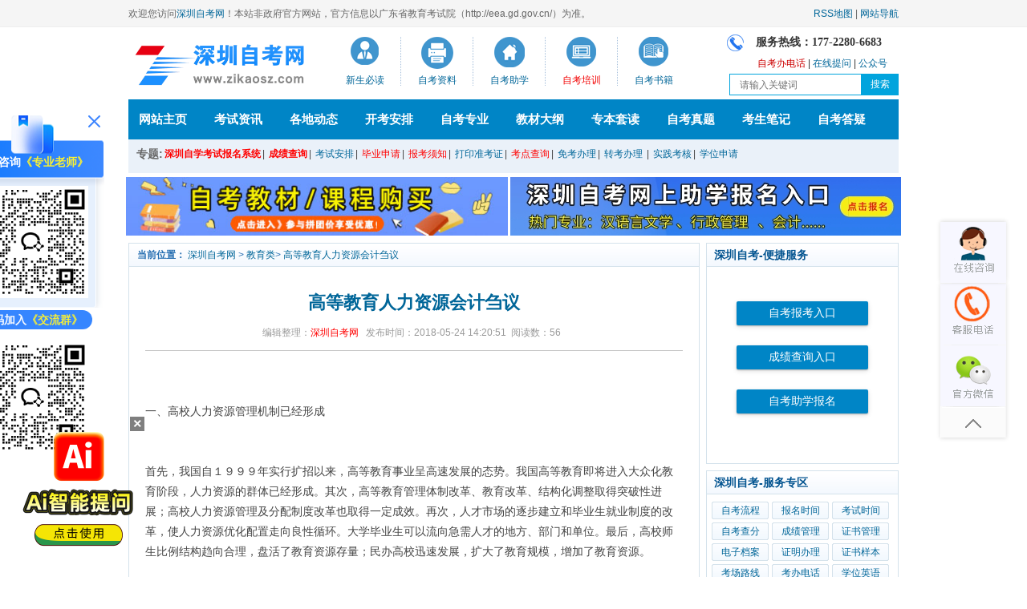

--- FILE ---
content_type: text/html
request_url: http://www.zikaosz.com/lw_jyl/15558.html
body_size: 9825
content:
<!DOCTYPE html PUBLIC "-//W3C//DTD XHTML 1.0 Transitional//EN" "http://www.w3.org/TR/xhtml1/DTD/xhtml1-transitional.dtd">
<html xmlns="http://www.w3.org/1999/xhtml">
<head>
<meta http-equiv="Content-Type" content="text/html; charset=utf-8" />
<title>高等教育人力资源会计刍议 - 深圳自考网</title>
<meta name="keywords" content="高等教育人力资源会计刍议,深圳自考,深圳自考网" />
<meta name="description" content="" />
<!--[内容页面标准代码]-->
<meta property="og:site_name" content="深圳自考网" />
<meta property="og:type" content="article"/>
<meta property="og:title" content="高等教育人力资源会计刍议_深圳自考网"/>
<meta property="og:keywords" content="高等教育人力资源会计刍议,深圳自考,深圳自考网"/>
<meta property="og:description" content=""/>
<meta property="article:published_time" content="2018-05-24CST14:20:51+00:00" />
<meta property="article:modified_time" content="2018-05-24CST14:20:51+00:00" />
<meta property="article:tag" content="高等教育人力资源会计刍议,深圳自考,深圳自考网" /> 
<meta property="og:url" content="http://www.zikaosz.com/lw_jyl/15558.html"/>
<meta property="og:image" content="http://www.zikaosz.com"/>
<meta property="og:site_name" content="深圳自考网"/>
<meta property="og:release_date" content="2018-05-24 14:20:51"/>
<!--[头条时间因子]-->
<link rel="canonical" href="http://www.zikaosz.com/lw_jyl/15558.html" />  
<meta property="bytedance:published_time" content="2018-05-24CST14:20:51+01:00" />
<meta property="bytedance:updated_time" content="2018-05-24CST14:20:51+01:00" />
<meta name="author" content="深圳自考网"/>
<meta name="copyright" content="深圳自考网">
<!--[/内容页面标准代码]-->
<base target="_blank">
<link href="/template/eyou/pc/css/zkys.css" rel="stylesheet" media="screen" type="text/css" />
<link href="/template/eyou/pc/css/global.css" rel="stylesheet" media="screen" type="text/css" />
</head>
<script language="javascript">
function fontZoom(size){ 
document.getElementById('detial_text').style.fontSize=size+'px';
}
</script>

<body class="articlelist">
<script src="/template/eyou/pc/js/jquery-1.8.3.min.js" type="text/javascript"></script>
<!--左侧浮动kf/交流群/公众号/小程序/二维码-->
<script src="http://www.gdszkw.com/template/gdzkw/pc/js/wx-app-ewm.js"></script> 
<script src="/template/eyou/pc/js/zx.js" type="text/javascript"></script>
<!--baidu统计-53kf-->
<script src="/template/eyou/pc/js/tongji.js" type="text/javascript"></script>
<link href="/template/eyou/pc/css/global.css" rel="stylesheet" media="screen" type="text/css" />

<style>
#topadvertisement {
	height: 90px;
	position: relative;
}
.ad {
	width: 100%;
	height: 90px;
background: url( {
eyou:global name='web_templets_pc' /
}
/images/top_2020.jpg) no-repeat center;
}
#topadvertisement div.ad2 {
	display: block;
	height: 90px;
	position: fixed;
	left: 50%;
	width: 50%;
	z-index: 7998;
	top: 37px;
}
#topadvertisement img {
	width: 27px;
	height: 27px;
	position: fixed;
	text-decoration: none;
	right: 1px;
	bottom: 73px;
	cursor: pointer;
	z-index: 7999;
}
</style>

<!--topad-->  
<script type="text/javascript" src="http://www.gdszkw.com/template/gdzkw/pc/js/top_ad.js"></script>
<!--topad-end-->

<div class="header_top">
  <div class="w960 center"> <span id="time" class="time">欢迎您访问<a href="http://www.zikaosz.com/" title="深圳自考网-深圳市自考网">深圳自考网</a>！本站<!--由《<a href="http://www.zikaosz.com/peixun/#a4" target=_blank>帕思教育培训中心</a>》提供助学服务，-->非政府官方网站，官方信息以广东省教育考试院（http://eea.gd.gov.cn/）为准。</span> <span style="float:right;"><a href="/sitemap.xml" target=_blank>RSS地图</a> | <a href="/wzdh/" target=_blank>网站导航</a></span> </div>
</div>
<a href="/" target="_blank" style="display:none;">
<div class="ad"></div>
</a>
<div class="header">
  <div class="top w960 center">
    <div class="title">
      <h1><a href="http://www.zikaosz.com/" target="_blank" title="深圳自考网" ><img src="/template/eyou/pc/images/logo.jpg" alt="深圳自考网LOGO"/></a> </h1>
    </div>
    <div class="channel">
      <ul>
        <li><a href="/ksjs/" class="home" title="深圳自考考试介绍" target="_blank" >新生必读</a></li>
        <li><a href="/zl/" class="ask" title="深圳自考自考资料">自考资料</a></li>
        <li><a href="/zsjz/"  class="query" title="深圳自考助学报名">自考助学</a></li>
        <li><a href="/peixun/" class="net"  title="深圳自考网培训招生" target="_blank" ><span class="red">自考培训</span></a></li>
        <li class="last"><a href="http://www.zikaosz.com/hot/25480.html" class="blog" target="_blank"   title="深圳自考网考试用书">自考书籍</a></li>
      </ul>
    </div>
    <div class="countdown">
      <p class="fr an1 tel"> 服务热线：177-2280-6683 </p>
      <p class="fr1"><a href="/szzkb/" target="_blank" title="深圳市及各区自考办地址及电话"><font color="#c00">自考办电话</font></a> | <a href="/lxwm/26283.html" target="_blank" title="深圳自考网在线提问">在线提问</a> | <a href="/weixin/" target="_blank" title="深圳自考网微信公众号">公众号</a></p>
      <!-- 搜索 -->
      <script charset="utf-8" language="javascript" src="/template/eyou/pc/js/ss_idx.js"></script>
      <!-- end -->
	</div>
    <!--NAV_END--> 
  </div>
  <!-- //top --> 
  <!-- //菜单 -->
  <div class="newSeowhyNav">
    <div class="navleft"></div>
    <ul>
      <li><a href='/'  target="_blank" >网站主页</a></li>
      <li><a href='/news/'  rel='dropmenu2' target="_blank" >考试资讯</a></li>
      <li><a href='/szzk/' target="_blank"  >各地动态</a></li>
      <li><a href='/ksap/' target="_blank"  >开考安排</a></li>
      <li><a href='/zy/'  target="_blank" >自考专业</a></li>
      <li><a href='/jcdg/' target="_blank" >教材大纲</a></li>
      <li><a href='/zbld/' target="_blank" rel="nofollow">专本套读</a></li>
      <li><a href='/lnzt/' target="_blank" >自考真题</a></li>
      <li><a href='/ksbj/'  target="_blank" rel="nofollow">考生笔记</a></li>
      <li><a href='/zkdy/'  target="_blank" >自考答疑</a></li>
    </ul>
    <div class="navright"></div>
  </div>
  <div class="module blue mT10 wrapper w963">
    <div class="top">
      <div class="search">
        <div class="form"> </div>
        <div class="subnav1" > <span style="float:left; color:#666666; font-weight:bold; font-size:14px;">专题:</span> <!--<a href="/zxbm/" target="_blank" >自考助学报名系统</a>| --><a href="/selfec/" style="color:#FF0000; font-weight:bold;" >深圳自学考试报名系统</a>| <a href="/cjcxxt/"  title="深圳自考分数查询" style="color:#FF0000; font-weight:bold;"><font >成绩查询</font></a>| <a href="/ksap/" target="_blank"  >考试安排</a>| <a href="/bysq/" style="color:#FF0000;" >毕业申请</a>| <a href="/zklc/" target="_blank" style="color:#FF0000;">报考须知</a>| <a href="/wd_zkz/" target="_blank" >打印准考证</a>| <a href="/kclx/" style="color:#FF0000;">考点查询</a>| <a href="/mkzc/">免考办理</a>| <a href="/zkgd/">转考办理</a> | <a href="/sjkh/">实践考核</a>| <a href="/xwsq/" >学位申请</a> </div>
      </div>
      <!-- //search --> 
    </div>
  </div>
 <script type="text/javascript" src="/template/eyou/pc/js/2021adv.js"></script> 
</div>
</div>
<!-- //header --> 

<!-- /header -->
<div class="main clearfix">
<div class="main_point">
  <div class="side">
    <div class="tit">
      <div class="position"><b>当前位置：</b> <a href="http://www.zikaosz.com/">深圳自考网</a> >
<a href="/lw_jyl/">教育类</a>>
<a href="http://www.zikaosz.com/lw_jyl/15558.html">高等教育人力资源会计刍议</a></div>
    </div>
    <div class="content detail">
      <h1><a href="http://www.zikaosz.com/lw_jyl/15558.html">高等教育人力资源会计刍议</a></h1>
      <p class="info"><span>编辑整理：<a href="http://www.zikaosz.com/">深圳自考网</a></span> <span>发布时间：2018-05-24 14:20:51</span><span>阅读数：<script type="text/javascript">
    function tag_arcclick(aid)
    {
        var ajax = new XMLHttpRequest();
        ajax.open("get", "/index.php?m=api&c=Ajax&a=arcclick&aid="+aid+"&type=view", true);
        ajax.setRequestHeader("X-Requested-With","XMLHttpRequest");
        ajax.setRequestHeader("Content-type","application/x-www-form-urlencoded");
        ajax.send();
        ajax.onreadystatechange = function () {
            if (ajax.readyState==4 && ajax.status==200) {
        　　　　document.getElementById("eyou_arcclick_1721124374_"+aid).innerHTML = ajax.responseText;
          　}
        } 
    }
</script><i id="eyou_arcclick_1721124374_15558" class="eyou_arcclick" style="font-style:normal"></i> 
<script type="text/javascript">tag_arcclick(15558);</script></span></p>
      <div class="txt">
        <div id="detial_text"> <br><p>  一、高校人力资源管理机制已经形成<BR><BR><BR>首先，我国自１９９９年实行扩招以来，高等教育事业呈高速发展的态势。我国高等教育即将进入大众化教育阶段，人力资源的群体已经形成。其次，高等教育管理体制改革、教育改革、结构化调整取得突破性进展；高校人力资源管理及分配制度改革也取得一定成效。再次，人才市场的逐步建立和毕业生就业制度的改革，使人力资源优化配置走向良性循环。大学毕业生可以流向急需人才的地方、部门和单位。最后，高校师生比例结构趋向合理，盘活了教育资源存量；民办高校迅速发展，扩大了教育规模，增加了教育资源。<BR><BR><BR>二、名师工程展示了高校人力资源的优势<BR><BR><BR>高等学校是一个人才聚集的地方，名师、大师汇聚是高水平、高质量大学的最根本的标志，有名牌教师才能承担重大基础研究和应用研究的科研任务，才能培养出高水平的创新人才。过去，我国由于实行计划经济，国家的投入也十分有限，从中央到地方，高校教师都以留校学生为主，引进人才比例很低，除了专职教师，社会兼职教师和校际交流教师较少，师资来源渠道窄。现在，高校人力资本、实物资本和货币资本构成了高校建设发展的最重要的生产要素。人力资本的重要性已远远超过了货币资本和实物资本，对高校发展至关重要。因此近几年来，我国许多高校都在尽最大努力采取特殊，吸引高层次人才来校工作，大家都在营建名师人才工程。随着外聘教师的增加，外聘教师的福利、待遇已趋于市场化，特别是在职称评定和人事分配制度及聘任制度的改革中，拉开分配档次，给有突出贡献的人才实行高薪，为人力资源投资资本化做了有益的探索。<BR><BR><BR>三、高校教师的教学和学术活动需要人力资源价值体现<BR><BR><BR>第一，按照政治经济学的观点，抽象劳动决定价值，劳动时间决定了人力资源的劳动价值。由于高校教师的工作时间具有模糊性，很难在时间上给予严格界定，因此很难客观地评价教师工作，必须用合理的劳动价值量来衡量。第二，教师业绩评价较为复杂。教师的工作一般由以下两部分构成：一是教学；二是科研。教学可以按课时量、学生对教学评价等为依据，直接和工资、奖金挂钩；科研部分相对要复杂得多。教师通过职称晋升反映出的标准，虽然既有数量要求，又有质量要求。但是如果用现行的标准，很难客观、准确地衡量出一个教师业绩的多少，需要制度上和管理上的创新。第三，企业的人力资源是经过成本计算的，根据企业利润和效益进行确定，能够反映企业人力资源的劳动价值，而高校教师的劳动价值并不能直接转化成经济价值和成本价值，需要用市场杠杆进行科学评估。因此，科学、合理地运用人力资源会计进行核算，反映人力资源的劳动价值，可以充分调动高校教师的积极性，激发高校教师的创造力，提高高校教师的劳动效率。<BR><BR><BR><P></P>四、高校产业的发展需要人力资源会计<BR><BR><BR>高等教育与生产劳动和社会实践相结合是近代工业发展的产物。现代科学技术的发展，促进了高等教育与科学研究、社会经济发展的结合。并且，这种结合将随着未来科学技术和信息产业的飞速发展，向更加紧密、更高层次方向扩展，高校产业就是这一结合的产物。其特有的作用是：①依托高校这一基地提高教学质量，培养高素质人才；②加强教师与学生的科研能力、生产实践能力的培养；③为企、事业单位与科技界的生产发展与科研服务提供人力与智力支持，反过来又对高校建设、专业改造和高校发展与提高起到促进作用；④为我国相关行业的技术进步起到示范带头作用。这种科技产业与教学的紧密结合，产生出各种形式的技术工程如研究开发中心、大集团和大学科技园等。一方面可以使高校活动直接面向企业，成为参与企业技术发展的主力军；另一方面通过大量接受或共同培养高级专门人才，满足高校教育和企业发展的人才需要。<BR><BR><BR>现在各高校中一些具备研发优势、具有自我发展能力或产业开发能力的科研机构，直接办企业或改制成企业，建立了以研发、设计、生产和销售为一体的企业或现代企业集团，从而成为以盈利为目的、运用生产要素从事商品经营活动、具有法人资格的经济组织。该经济组织以市场为导向，依托高校人力资源和人才优势，在利润的驱动下，追求高效率并迅速发展。高校科技产业本身就是高科技企业，具备了高风险、高成长性的特点，知识和人力资本在科技产业中占主导地位。因此，会计核算的对象应从以前的实物、货币等有形资产，向以人力资本、知识等无形资产的方向转变。<BR><BR><BR>五、办学模式的多样性<BR><BR><BR>从世界范围来看，多样化是发达国家发展高等教育的一条成功。随着市场经济主体的多元化发展，高等教育办学体制也应向多样化方向发展。未来高等教育若按所有制形式划分，大致应有国有型、国有民办型、民办型三种。这种高校不同所有制的变化，必然引起高等教育的一系列变革，包括管理、教学、科研等，特别是财政和人力资源的管理及人才培养，会有一个全新的理念。同时，高校在办学过程中必然会涉及诸如人力资源投入，知识产权归属、股份及利润分配等复杂问题。市场经济通过价格机制、竞争机制和供求机制等方式，对人力资源配置起着基础性的作用，也就是说，市场需要的人才，才是有价值的人力资源。F<BR>
</span>
<span> </div>
        
		<div class="seo-btn-box seo-btn-box-one">
		    <div class="seo-btn-item"><a class="seo-btn-item-bd seo-btn-item-first" href="http://www.zikaosz.com/zxbm/" target="_blank" rel="noopener">我已了解，立即报名</a></div>
		    <div class="seo-btn-item"><a class="seo-btn-item-bd seo-btn-item-second ewm_tc2" href="http://www.zikaosz.com/lxwm/26283.html" target="_blank" rel="noopener">还不清楚，马上咨询</a></div> 
		</div>
      </div>
         
    <div style="padding: 10px 0px;line-height: 26px;font-size: 15px;color: #565656;border-top: 1px dashed #c4c4c4;border-bottom: 1px dashed #c4c4c4;">
    <p><b>本文标签：</b><a href="http://www.zikaosz.com/" target="_blank" title="深圳自考网">深圳自考</a>&nbsp;<a href="/lw_jyl/" target="_blank" title="教育类">教育类</a>&nbsp;<a href="http://www.zikaosz.com/lw_jyl/15558.html" target="_blank" title="高等教育人力资源会计刍议">高等教育人力资源会计刍议</a></p>
    <p><b>转载请注明：</b>文章转载自（<a href="http://www.zikaosz.com" title="深圳自考网">http://www.zikaosz.com</a>）</p>
    <p><b>本文地址：</b><a href="http://www.zikaosz.com/lw_jyl/15558.html" title="高等教育人力资源会计刍议">http://www.zikaosz.com/lw_jyl/15558.html</a></p>
    </div>

    <div id="hbzkw_share">             
               <div class="bdsharebuttonbox"><a href="#" class="bds_more" data-cmd="more">分享到：</a><a href="#" class="bds_qzone" data-cmd="qzone" title="分享到QQ空间">QQ空间</a><a href="#" class="bds_tsina" data-cmd="tsina" title="分享到新浪微博">新浪微博</a><a href="#" class="bds_tqq" data-cmd="tqq" title="分享到腾讯微博">腾讯微博</a><a href="#" class="bds_renren" data-cmd="renren" title="分享到人人网">人人网</a><a href="#" class="bds_weixin" data-cmd="weixin" title="分享到微信">微信</a></div>
<script>window._bd_share_config={"common":{"bdSnsKey":{},"bdText":"","bdMini":"1","bdMiniList":["mshare","qzone","tsina","bdysc","weixin","renren","tqq","bdxc","kaixin001","tqf","tieba","douban","bdhome","sqq","thx","ibaidu","meilishuo","mogujie","diandian","huaban","duitang","hx","fx","youdao","sdo","qingbiji","people","xinhua","mail","isohu","wealink","iguba","twi","h163","evernotecn","copy","print"],"bdPic":"","bdStyle":"0","bdSize":"32"},"share":{"bdSize":16}};with(document)0[(getElementsByTagName('head')[0]||body).appendChild(createElement('script')).src='http://bdimg.share.baidu.com/static/api/js/share.js?v=89860593.js?cdnversion='+~(-new Date()/36e5)];</script>       
                </div>
      <br/>
       <!--ad_weixin-->
         <div style="text-align: center;"><script src="/template/eyou/pc/js/adwx.js" type="text/javascript"></script></div>
        <div class="netx" style="font-size: 13px;color: #868686;margin-top: 0px">
        <p style="color:red;"><strong>《深圳自考网》免责声明：</strong></p>
        <p>1、由于考试政策等各方面情况的调整与变化，本网提供的考试信息仅供参考，最终考试信息请以省考试院及院校官方发布的信息为准。</p>
        <p>2、本站内容部分信息均来源网络收集整理或来源出处标注为其它媒体的稿件转载，免费转载出于非商业性学习目的，版权归原作者所有，如有内容与版权问题等请与本站联系。联系邮箱：812379481@qq.com </p>
      </div>
        <div class="netx">
          <p>
    <a href='/lw_jyl/15518.html' title='美国会计教育改革及其对我国的借鉴意义'> 上一篇：美国会计教育改革及其对我国的借鉴意义 </a>
</p>
          <p>
    下一篇：暂无
</p>
        </div>
      </div>
    </div>
    <div class="side">
      <div class="tit">
        <h4 class="do">与《<a href="http://www.zikaosz.com/lw_jyl/15558.html">高等教育人力资源会计刍议</a>》的相关文章</h4>
      </div>
      <div class="content swop">
        <ul class="do_list clearfix">
                       <li style="list-style: inside;color: #006699;"><a href="/skbgg/26999.html" target="_blank" title="中山大学关于组织2024年成人高等教育学士学位外国语水平考试报考通知">中山大学关于组织2024年成人高等教育学士学位外...</a> </li>
                        <li style="list-style: inside;color: #006699;"><a href="/skbgg/26998.html" target="_blank" title="中山大学关于2024年上半年自考本科毕业生提交学位主干课程考试资料的通知">中山大学关于2024年上半年自考本科毕业生提交学...</a> </li>
                        <li style="list-style: inside;color: #006699;"><a href="/skbgg/26987.html" target="_blank" title="广东中山2024年1月高等教育自学考试温馨提示">广东中山2024年1月高等教育自学考试温馨提示</a> </li>
                        <li style="list-style: inside;color: #006699;"><a href="/skbgg/26780.html" target="_blank" title="广东中山关于做好2024年1月高等教育自学考试报名报考工作的通知">广东中山关于做好2024年1月高等教育自学考试报...</a> </li>
                        <li style="list-style: inside;color: #006699;"><a href="/xwsq/26557.html" target="_blank" title="中山大学2023下半年自考本科毕业生提交学位主干课程考试资料的通知">中山大学2023下半年自考本科毕业生提交学位主干...</a> </li>
                        <li style="list-style: inside;color: #006699;"><a href="/skbgg/25745.html" target="_blank" title="关于调整2022年10月深圳自考南山区南山外国语学校（集团）桃源中学考点的通告">关于调整2022年10月深圳自考南山区南山外国语...</a> </li>
                        <li style="list-style: inside;color: #006699;"><a href="/nanshan/25721.html" target="_blank" title="南山2022年10月自考准考证打印时间安排">南山2022年10月自考准考证打印时间安排</a> </li>
                        <li style="list-style: inside;color: #006699;"><a href="/nanshan/25505.html" target="_blank" title="深圳南山2022年4月自考准考证打印时间！">深圳南山2022年4月自考准考证打印时间！</a> </li>
                        <li style="list-style: inside;color: #006699;"><a href="/nanshan/24787.html" target="_blank" title="深圳南山区2021年4月自考报名时间已公布">深圳南山区2021年4月自考报名时间已公布</a> </li>
                        <li style="list-style: inside;color: #006699;"><a href="/zkdy/24471.html" target="_blank" title="广东中山市考点地址？">广东中山市考点地址？</a> </li>
                    </ul>
      </div>
    </div>
  </div>
 <div class="main_right">
    <div class="side">
      <div class="tit">
        <h4 align="center">深圳自考-便捷服务</h4>
      </div>
      <div class="ewm" style="border:1px solid #d4e2eb; border-top:0;" align="center"> <script charset="gb2312" language="javascript" src="/template/eyou/pc/js/kjcx.js"></script> </div>
    </div>
    <div class="side">
      <div class="tit">
        <h4 align="center">深圳自考-服务专区</h4>
      </div>
      <div class="content tool">

	         <a href="/zklc/" target="_blank" title='自考流程'>自考流程</a>
             <a href="/zksj/" target="_blank" title='报名时间'>报名时间</a>
             <a href="/kssj/" target="_blank" title='考试时间'>考试时间</a>
             <a href="/zkcf/" target="_blank" title='自考查分'>自考查分</a>
             <a href="/cjgl/" target="_blank" title='成绩管理'>成绩管理</a>
             <a href="/zsgl/" target="_blank" title='证书管理'>证书管理</a>
             <a href="/dzda/" target="_blank" title='电子档案'>电子档案</a>
             <a href="/zmbl/" target="_blank" title='证明办理'>证明办理</a>
             <a href="/zsyb/" target="_blank" title='证书样本'>证书样本</a>
             <a href="/kclx/" target="_blank" title='考场路线'>考场路线</a>
             <a href="/kbdh/" target="_blank" title='考办电话'>考办电话</a>
             <a href="/xwyy/" target="_blank" title='学位英语'>学位英语</a>
            
      
        </div>
    </div>
    <div class="side" >
     <!--  <div id="float">
      <div class="tit">
        <h4 align="center">深圳自考招生老师</h4>
      </div>
      <div  class="content topics">
     <div style="text-align: center; font-size: 14px;"><img alt="深圳自考网招生老师" src="http://www.gdszkw.com/template/gdzkw/pc/images/weixin.jpg" style="height:150px; width:150px">
   <p>咨询报名报考等相关问题<br>
（请扫码添加<color style="color: red;">[招生老师]</color>）</p>
</div>
      </div>
         </div>-->
<style>
.side .tit .curr { border-bottom: 2px solid #006699;}
.side .tit .normal {color: #868686;border-bottom: 0;}
 </style>     
<div id="float">
<!--weixin-rigth-->
<script type="text/javascript" src="/template/eyou/pc/js/zikaogd_right_weixin.js"></script>
<!--weixin-rigth-end-->
</div>		 
<script type="text/javascript" src="/template/eyou/pc/js/s.js"></script>
   <script src="/template/eyou/pc/js/fixed.js" type="text/javascript"></script>
      
    <div class="side">
      <div class="tit">
        <h4><a href="/news/" title="深圳自考考试动态">深圳自考-考试动态</a></h4>
        <a href="/news/" title="深圳自考考试动态" target="_blank" class="more">更多>></a> </div>
      <div class="content stu">
        <ul class="do_list">
                    <li> <a href="/cjcx/27218.html" target="_blank" title="深圳市2024年4月自考成绩查询时间公布！"  class="do_list_a">深圳市2024年4月自考成绩查询时间公布！</a></li>
                    <li> <a href="/news/27175.html" target="_blank" title="广州应用科技学院查询2024年成人高等教育学士学位外国语水平考试成绩的通知"  class="do_list_a">广州应用科技学院查询2024年成人高等教育学士学位外国语水平考试成绩的通知</a></li>
                    <li> <a href="/news/27174.html" target="_blank" title="五邑大学2024年成人高等教育学士学位外国语水平考试报考公告"  class="do_list_a">五邑大学2024年成人高等教育学士学位外国语水平考试报考公告</a></li>
                    <li> <a href="/gzzkzkzdy/26605.html" target="_blank" title="2023年10月深圳自学考试打印准考证时间？"  class="do_list_a">2023年10月深圳自学考试打印准考证时间？</a></li>
                    <li> <a href="/bmbk/26594.html" target="_blank" title="2023年10月深圳自学考试报名报考时间"  class="do_list_a">2023年10月深圳自学考试报名报考时间</a></li>
                    <li> <a href="/cjcx/26421.html" target="_blank" title="深圳2023年1月延期自学考试成绩查询流程"  class="do_list_a">深圳2023年1月延期自学考试成绩查询流程</a></li>
                    <li> <a href="/cjcx/26417.html" target="_blank" title="深圳2023年1月自学考试延期考试成绩查询时间已公布！"  class="do_list_a">深圳2023年1月自学考试延期考试成绩查询时间已公布！</a></li>
                    <li> <a href="/gzzkzkzdy/26376.html" target="_blank" title="深圳2023年4月自学考试延期考试准考证打印入口及流程"  class="do_list_a">深圳2023年4月自学考试延期考试准考证打印入口及流程</a></li>
                    <li> <a href="/gzzkzkzdy/26344.html" target="_blank" title="深圳2023年1月自学考试延期考试准考证打印入口及流程"  class="do_list_a">深圳2023年1月自学考试延期考试准考证打印入口及流程</a></li>
                  </ul>
      </div>
    </div>
      
    <div class="side">
      <div class="tit">
        <h4><a href="/zkdy/" target="_blank">深圳自考-常见问答</a></h4>
        <a href="/zkdy/" target="_blank" class="more">更多>></a> </div>
      <div class="content stu">
        <ul class="do_list">
                   <li> <a href="/zkdy/27205.html" target="_blank" title="深圳自考答题注意事项有哪些？"  class="do_list_a">深圳自考答题注意事项有哪些？</a></li>
                    <li> <a href="/zkdy/27204.html" target="_blank" title="深圳自考如何提高通过率呢？"  class="do_list_a">深圳自考如何提高通过率呢？</a></li>
                    <li> <a href="/zkdy/27203.html" target="_blank" title="深圳自考英语有哪些学校？"  class="do_list_a">深圳自考英语有哪些学校？</a></li>
                    <li> <a href="/zkdy/27202.html" target="_blank" title="深圳自考考试难度与报考专业有关吗？"  class="do_list_a">深圳自考考试难度与报考专业有关吗？</a></li>
                    <li> <a href="/zkdy/27201.html" target="_blank" title="深圳自考毕业论文撰写要求有哪些？"  class="do_list_a">深圳自考毕业论文撰写要求有哪些？</a></li>
                    <li> <a href="/zkdy/27199.html" target="_blank" title="2024年深圳自考备考需要注意什么？"  class="do_list_a">2024年深圳自考备考需要注意什么？</a></li>
                    <li> <a href="/zkdy/27198.html" target="_blank" title="深圳自考先报名还是先备考比较好？"  class="do_list_a">深圳自考先报名还是先备考比较好？</a></li>
                    <li> <a href="/zkdy/27196.html" target="_blank" title="深圳自学考试怎么报名？"  class="do_list_a">深圳自学考试怎么报名？</a></li>
                    <li> <a href="/zkdy/27190.html" target="_blank" title="快速通过深圳自考的得分技巧有哪些？"  class="do_list_a">快速通过深圳自考的得分技巧有哪些？</a></li>
                    <li> <a href="/zkdy/27189.html" target="_blank" title="深圳自考专业性强类专业有哪些呢？"  class="do_list_a">深圳自考专业性强类专业有哪些呢？</a></li>
                  </ul>
      </div>
    </div>
</div>
</div> 
</div>
 </div>
<!-- //底部模板 -->
<div class="footer">
  <p> Copyright © 2012-2022  <a href="http://www.zikaosz.com/" title="深圳自考网">深圳自考网（www.zikaosz.com）</a> All Rights Reserved<br>
  版权所有：深圳市深集信教育科技有限公司  备案号：粤ICP备19160122号<br>
  <p>声明：本站为深圳自考民间交流网站，最新自考动态请各位考生以省教育考试院、各市自考办最新通知为准。<br> </div> 
<!-- /footer -->
</body>
</html>


--- FILE ---
content_type: text/css
request_url: http://www.zikaosz.com/template/eyou/pc/css/zkys.css
body_size: 8852
content:
navpic04.png/***
 *	DedeCMS v5.6 Style (Default Style)
 *	dedecms.com  Author Networker  2010.02.05
 **/
 
/*---------- import ---------*/
@import url("layout.css");
@import url("page.css");


/*---------- base ---------*/
*{
	padding:0px;
	margin:0px;
}
html{
	background:#FFF;
}
body{
	font:12px Verdana,Arial,Tahoma;
}
img{
	border:none;
}

a{
	color:#006699;
	text-decoration:none;
}
a:hover{
	color:#ba2636;
	text-decoration:underline;
}
ul{
	list-style:none;
}
input,select,button{
	font:12px Verdana,Arial,Tahoma;
	vertical-align:middle;
}

.header .title img{width: 220px;}

/*---------- stock ---------*/
.center{
	margin:0px auto;
}
.w960{
	width:960px;
	/*position:relative;*/
}
.pright .infos_userinfo {
	margin-bottom: 0px;
}
.mt1{/* ( margin-top * 1 ) */
	margin-top:8px;
}
.pright .mt1{
	margin-top:0px;
}
.pright1 .mt1{
	margin-top:0px;
}
.pright1 .mt11{
	margin-top:8px;
}
.mt2{/* ( margin-top * 2 ) */
	margin-top:16px;
}

.fs-12{
	font-size:12px;
}
.fc-f60{
	color:#F60;
}
.fc-f90{
	color:#F90;
}
.clr{
	clear:both;
	}
.ipt-txt{
	line-height:15px;
	padding:4px 5px;
	border-width:1px;
	border-style:solid;
	border-color:#666 #BBB #BBB #666;
	font-size:12px;
	margin-right:2px;
}
.nb{
	line-height:20x;
	padding:1px 2px;
	border-width:1px;
	border-style:solid;
	border-color:#666 #BBB #BBB #666;
	font-size:12px;
	margin-right:2px
}
.btn-1{
	width:56px;
	height:24px;
	border:none;
	background:url(../images/comm-bt.gif) no-repeat;
	line-height:25px;
	letter-spacing:1px;
	cursor:pointer;
	overflow:hidden;
	color:#585858;
}
.subject111{ border:1px solid #e5e5e5;padding:10px 10px; color:#d82a23;margin-top:7px; font-size:20px; font-weight:bold; font-family:Microsoft Yahei,SimHei;}
.btn-2{
	width:70px;
	height:25px;
	border:none;
	background:url(../images/btn-bg2.gif) left top no-repeat;
	line-height:25px;
	overflow:hidden;
	color:#444;
	margin-right:2px;
	cursor:pointer;
}
/*---------- frame ---------*/
/*---------- frame : header ---------*/
.header{
	width:100%;
	
	margin:auto;
	overflow:hidden;
	
}
.header_top{
	height:34px!important;
	height:34px;
	line-height:34px;
	/*border-bottom:1px solid #DBDBDB;*/
	color:#676767;
	overflow:hidden;
    background:url("../images/top_line.gif") repeat-x;
	}
.header_top .time{
	float:left;
		
	}
.header_top a.rss{
    
	}
.header_top .toplinks{	
	float:right;
	text-align:right;
}
.header_top .toplinks a{
	margin:0 5px;
	}
.header_top .toplinks span{
	margin-left:15px;
	}
.header_top .toplinks span a{
	margin:0 2px;
	}
.header .search {
	overflow:hidden;
}
.header a{

}
.header a:hover{
	color:#cc0000;
	text-decoration:none;
}
.header .top{
	clear:both;
	overflow:hidden;
	margin-bottom:-5px;
	margin:0px auto;	

}
.header .title{
	float:left;
	
	padding-top:10px;

}
.header .title h1 a{
	height:80px;
	display:block;
	overflow:hidden;
}
.header .banner{
	width:606px;
	height:60px;
	float:left;
	margin-left:20px;
	overflow:hidden;
}
.header .banner img{
	width:606px;
	height:60px;
	display:block;
}
.header .banner2{
	width:180px;
	height:60px;
	float:left;
	margin-left:10px;
	overflow:hidden;
}
.header .banner2 img{
	width:180px;
	height:60px;
	display:block;
}

.header .welcome{
	float:right;
	margin-top:20px;
	padding-right:10px;
	color:#999;
}
.header .welcome a{
	margin:0px 3px;	
}



/*seowhy navgation*/
.newSeowhyNav{background:#0085c6;height:50px; margin:0px auto 0; width:960px;}
.newSeowhyNav ul{ height:50px; line-height:50px;margin-top:6px;padding:0; width:960px; margin:0px auto;}
.newSeowhyNav ul li{ float:left;padding-right:8px; }
.newSeowhyNav ul li.last{background:none;}
.newSeowhyNav ul li a:link, .newSeowhyNav ul li a:visited{display:block;line-height:50px; font-size:15px; color:#fff;font-weight:bold;margin:0 5px;padding:0 8px;}           
.newSeowhyNav ul li a:hover, .newSeowhyNav ul li a:active{display:block;line-height:50px; font-size:15px; font-weight:bold;margin:0 5px;padding:0 8px;color:#fff;  white-space:nowrap; color:#fff; background:#1a91e5;text-decoration:none;}
.newSeowhyNav ul li.on a:link, .newSeowhyNav ul li.on a:visited{background:#fff;color:#d82a23; }
.newSeowhyNav ul li.on a:hover, .newSeowhyNav ul li.on a:active{background:#fff;color:#d82a23;}

.searchCon{width:968px;overflow:hidden; height:39px;_height:35px;border:1px solid #e1e1e1;_padding-top:4px; border-top:0;background:url('../images/zk_bg.png') repeat-x 0 -119px;}
.searchCon .seowhy_mh_keyword{height:30px; line-height:30px;font-size:14px; padding-left:28px;_padding-left:-48px; width:400px;background:url('../images/zk_bg.png') repeat-x 0 -326px;border:0;}
.searchCon .searchLogo{height:30px;width:25px;position:absolute;top:0\0;*top:1px;_top:1px; left:0;_left:-10px;background:url('../images/zk_bg.png') repeat-x 0 -292px;}
.searchCon span{margin-top:0px;float:left;_margin-left:-20px;}
.searchCon span.searchBtn{margin-left:0px;margin-top:0px;*margin-top:1px;float:left;}
.searchCon .seowhy_mh_btn{width:67px;*width:70px;height:30px;*height:32px;_height:32px;cursor:pointer;background:url('../images/zk_bg.png') no-repeat; background-position:0 -359px;_background-position:1px -359px; border:0;margin-left:0px;*margin-left:-1px; font-size:14px;}
.searchCon label{margin:0 5px;}
.searchCon label input{ vertical-align:middle;}

.m_top_10{ margin-top:10px; text-align:center; margin:0 auto;}
.m_top_101{ text-align:center; margin:0 auto;}

/*���ֹ��*/
 .adheadertop{width:316px;height:62px;background:#e1ebf6;color:#c3d4e8;margin:0; padding:0;float:left;border:1px solid #c3d4e8;}
 .adheadertop li{float:left;width:48%;line-height:21px;text-indent:5px;text-align:left;font-family: ����;}
 .adheadertop li a{color:#0e4f9e; text-decoration:none;}
 .adheadertop li a:hover{color:#ff0084; text-decoration:none;}
 .adheadertop li.red a{color:#f00; text-decoration:none;}
 .adheadertop li.red a:hover{color:#ff0084; text-decoration:none;} 
 .adnav{width:960px;height:90px; margin-bottom:10px;}
.adnav1{width:960px; margin-bottom:10px;height:585px;}
 .adnav li{line-height:20px;text-align:left;float:left;width:20%;*width:19%;_width:19%;font-family: ����;text-indent:10px;*text-indent:4px;_text-indent:4px;}
 .adnav li a{color:#0e4f9e; text-decoration:none;}
 .adnav li a:hover{color:#ff0084; text-decoration:none;}

#_userlogin{*margin-right:140px;_margin:20px;}

.aaa a{margin:0 3px 0 2px;}
.adnav li.red a {
    color: #FF0000;
    text-decoration: none;
}











/*----- �°浼���˵�λ�õ���ʽ -------*/
.header .nav { }
/*-------- Բ��ģ�� ---------*/
.module, .module .mid {
	overflow:hidden;
	margin-bottom:10px;
}
.module .top .t_l, .module .bottom .b_l {
	float:left;
	overflow:hidden;
}
.module .top .t_r, .module .bottom .b_r {
	float:right;
	overflow:hidden;
}
.module .top em {
	float:left;
	font-size:13px;
	font-weight:bold;
	font-family:Arial, Helvetica, sans-serif;
	margin-left: 5px;
}
.module .top em a:link, .module .top em a:visited {
	font-size:13px;
	font-weight:bold;
}
.module .top span {
	
}
.module .top strong {
	cursor:pointer;
	float:right;
	font-weight:normal;
	margin-right:4px;
}
.module .mid .m_l, .module .mid .m_r {
	overflow:hidden;
}
.module .mid .content {
	overflow:hidden;
	height:100%;
	clear: both;
	margin-right: 8px;
	margin-left: 8px;
	padding-top: 8px;/*padding-bottom: 10px;*/
}
.module .top, .module .top .t_l, .module .top .t_r, .module .bottom, .module .bottom .b_l, .module .bottom .b_r {
	background-image: url("../images/ff1.gif");
}
/*------ ��ɫ -------*/
.blue .top {
	background-repeat: repeat-x;
	height: 42px;
	background:#eaf1f9;
}
.blue .top .t_l {
	background-position: 0 0;
	background-repeat: no-repeat;
	height: 50px;
	width: 5px;
}
.blue .top .t_r {
	background-position: -6px 0;
	background-repeat: no-repeat;
	height: 50px;
	width: 5px;
}
/* --------- ���� ----------------*/
.w963 {
	width:960px;
	margin:0px auto;
}
#navMenu {
	width:915px;
	overflow:hidden;
	height: 28px;
	padding:8px 0 0 15px;
}
#navMenu ul {
	float:left;
	height: 22px;
}
#navMenu ul li {
    font:14px/1.5 "Microsoft YaHei","΢���ź�","Microsoft JhengHei","����";
	float:left;	
	height: 22px;
	margin-right: 10px;
	margin-left: -3px;
	padding-left: 10px;
}
#navMenu ul li a {
	color: #FFF;
	height: 22px;
	text-decoration:none;
	display: inline-block;
	position: relative;
}
#navMenu ul li a.hover {
	color:#DEFF01;
	height: 22px;
	text-decoration:none;
	display: inline-block;
	position: relative;
}
    
#navMenu ul li span {
	cursor:pointer;
	display:inline-block;
	height:22px;
	line-height:20px;
	margin:0 0 0 5px;
	padding:0 5px 0 0;
	text-align:center;
	vertical-align:middle;
	font-weight:bold;
	color:#ebf5e9;
}
#navMenu ul li.hover {
	padding-top:0;
}
#navMenu ul li.hover a {
	display: inline-block;
	position: relative;
}
#navMenu ul li.hover span {
	cursor:pointer;
	display:inline-block;
	height:22px;
	line-height:20px;
	margin:0 0 0 5px;
	padding:0 5px 0 0;
	text-align:center;
	vertical-align:middle;
}
#navMenu ul li a.hover, #navMenu ul li a:hover {
	text-decoration:none;
    color:#DEFF01;
	display: inline-block;
	position: relative;
}
#navMenu ul li a.hover span, #navMenu ul li a:hover span {
	cursor:pointer;
	display:inline-block;
	height:22px;
    color:#DEFF01;
	line-height:20px;
	margin:0 0 0 5px;
	padding:0 5px 0 0;
	text-align:center;
	vertical-align:middle;
}
/*-------- �����˵� --------------*/
.dropMenu {
	position:absolute;
	top: 0;
	z-index:100;
	width: 120px;
	visibility: hidden;
    filter: progid:DXImageTransform.Microsoft.Shadow(color=#CACACA, direction=135, strength=4);
	margin-top: -1px;
	border: 1px solid #93E1EB;
	border-top: 0px solid #3CA2DC;
	background-color: #FFF;
	
	padding-top:6px;
	padding-bottom:6px;
}

.dropMenu li {
	margin-top:2px;
	margin-bottom:4px;
	padding-left:6px;
}
.dropMenu a {
	width: auto;
	display: block;
	color: black;
	padding: 2px 0 2px 1.2em;
}
* html .dropMenu a {
	width: 100%;
}
.dropMenu a:hover {
	color:red;
	text-decoration: underline;
}


.red{ color:#CC0000;}
.subnav1{  overflow:hidden; height:26px; line-height:36px;  }
.subnav1 a{ margin:0 2px; font-size:12px;}
.subnav1 a:hover{ color:#cc0000; text-decoration:underline;}

/*------ //������ ---------*/
.search-keyword {
	width:210px;
	height:18px;
	padding-top:2px;
	padding-left:6px;
	border:0px;
	border:#cccccc solid 1px;
	background: #FFF;
	color:#444;
}
.search-submit {
	cursor:pointer;
	width:68px;
	height:22px;
	font-size:0px;
	color:#fafafa;
	border:0px;
	background:url(../images/search-bt.gif) no-repeat;
}
.search-option {
	margin-left:3px;
	margin-right:3px;
	border:#cccccc solid 1px;
	height:22px;
}
.w963 .search{
	padding-left:10px;
	line-height:32px;
	
}
.w963 .form h4 {
	display:none;
}
.w963 .form {
	float:right;
	margin:5px 10px 0 0;
	*margin:5px 10px 0 0;
	_margin:5px 10px 0 0;
	
}
.w963 .tags {
	width:500px;
	overflow:hidden;
}
.w963 .tags ul a {
color:#FF0000;
text-decoration:underline;
}
.w963 .tags h4 {
	float:left;
	margin-right: 6px;
	height:26px;
	font-size:12px;
	color:#777;
}
.w963 .tags li {
	float:left;
	margin-right: 6px;
}
.header .nav .end { }
/*-- //End �����˵� --*/

/*---------- frame : channel-nav ---------*/
.channel-nav {
	margin-top:8px;
	padding-left:6px;
	height:24px;
	width:950px;
	overflow:hidden;
}
.channel-nav .sonnav {
	width:830px;
	line-height:26px;
	float:left;
	color:#256DB1;
}
.channel-nav .sonnav span {	
	margin-right:10px;
	float:left;
}
.channel-nav .sonnav span a{
	padding:0 4px;
	border:1px solid #cccccc;
	height:22px;
	line-height:21px;
	background:url(../images/channel_bg.png) repeat-x;
	display:inline-block;
	}
.channel-nav .sonnav span a.thisclass{
	border:1px solid #3aa21b;
	}
.channel-nav .sonnav a {
	color:#428C5B;
	text-decoration:none;
}

.channel-nav .sonnav a:hover{
	 color:#287212;
	}
.channel-nav .back{
	display:block;
	height:22px;
	line-height:21px;
	padding-top:6px;
	padding-right:10px;
	padding-left:20px;
	letter-spacing:2px;
	float:right;
	
} 
.channel-nav .back a{
	color:#397CBE;
}
.channel-nav .back a:hover{
	text-decoration:none;
	color:#777;
}
/*pic scroll
----------------------------------*/
.infiniteCarousel {
  width: 700px;
  position: relative;
  margin-left:auto;
  margin-right:auto;
}

.infiniteCarousel .wrapper {
  width: 640px; 
  overflow: auto;
  height: 170px;
  margin: 0 30px;
  top: 0;
}
.infiniteCarousel ul a img {
  border:1px solid #E3E3E3;
  padding:2px;
  width:143px;
  height:106px;
  display:block;
}
.infiniteCarousel .wrapper ul {
  width: 625px; 
  list-style-image:none;
  list-style-position:outside;
  list-style-type:none;
  margin:0;
  padding:0;
  top: 0;
}
.infiniteCarousel ul li {
  display:block;
  color:#6C6D61;
  float:left;
  padding: 10px 6px;
  height: 147px;
  width: 147px;
  text-align:center;
}
.infiniteCarousel ul li a,
.infiniteCarousel ul li a:visited{
	color:#6C6D61;
	}
.infiniteCarousel .wrapper ul li a:hover{
	text-decoration:underline;
	}
.infiniteCarousel ul li a:hover img {
  border-color: #aaa;
}
.infiniteCarousel ul li a span{
   display:block;
   line-height:17px;
   padding-top:6px;
}
.infiniteCarousel .arrow {
  display: block;
  height: 26px;
  width: 26px;
  text-indent: -999px;
  position: absolute;
  top: 70px;
  cursor: pointer;
  outline: 0;
}
.infiniteCarousel .forward {
  background:url(../images/green_skin.png) 0 -256px no-repeat;
  right: 0;
}
.infiniteCarousel .back {
  background:url(../images/green_skin.png) 0 -222px no-repeat;
  left: 0;
}
/*----------dedeinfolink  ---------*/
#dedeinfolink {
	margin-bottom:6px;
	}
#dedeinfolink tr td div {
	padding:0 5px;
	background:url(../images/white_bg.gif) repeat-x;
	margin-right:8px;
	}
#dedeinfolink tr td {
	line-height:18px;
	}
#dedeinfolink tr td.spline {
	font-size:1px;
	height:1px;
	line-height:1px;
	border-bottom:1px dashed #dedede;
	}
#dedeinfolink tr td.iftitle {
	font-weight:bold;
	color:#428C5B;
	line-height:24px;
	border-bottom:1px dashed #dedede;
}
/*---------- frame : footer ---------*/
.footer{
	margin:auto;
	color:#999;
	text-align:center;
	margin-top:8px;
	padding-bottom:10px;
	border-top:1px solid #E5EFD6;
	padding-top:10px;
}
.footer .link{
	text-align:center;
	padding:5px 0px;
}
.footer .link a{
	margin:0px 5px;
	color:#666666;
}
.footer .powered{
	font-size:10px;
	line-height:25px;
}
.footer .powered strong{
	color:#256eb1;
}
.footer .powered strong span{
	color:#F93;
}
.footer .copyright{
	color:#666666;
	line-height:23px;
}

/*new search result page
----------------------------------------*/
.search_header{
    overflow:hidden;
	zoom:1;
}
.search_header  h1{
    float:left;
    display:inline;
    margin:5px 20px 5px 10px;
    width:216px;
}
.search_header .search_box{
    float:left;
    padding-top:25px;
}
.search_header .search_box input{
    border-width:1px;
	border-style:solid;
	border-color:#707070 #CECECE #CECECE #707070;
	padding:2px 4px;
	height:18px;
	line-height:18px;
    width:200px;
	margin-right:5px;
}
.search_header .search_box select{
   font-size:14px;
   height:22px;
   margin-right:5px;
}
.search_header .search_box button{
    margin-right:3px;
}
.resultbar{
	height:32px;
	line-height:32px;
	background:transparent url(../images/search-top-bg.gif) repeat-x scroll;
	text-indent:12px;
	color:#256eb1;
	border-bottom: 1px solid #E4E4E4;
	border-top: 1px solid #E4E4E4;
 }
 .result_content{
    overflow:hidden;
	zoom:1;
 }
.sidebar{
  float:right;
  width:300px;
  padding:20px 0 0 20px;
  margin-right:20px;
  border-left:1px solid #dadada;
  word-wrap:break-word;
}
.sidebar h2{
  font-size:14px;
  line-height:25px;
 }
.sidebar  ul {
  padding:4px 8px;
 }
.sidebar  ul li{
  line-height:24px;
  background:url(../images/ico-3.gif) 4px 9px no-repeat;
 }
.resultlist{
  overflow:hidden;
}
.resultlist ul{
  padding:5px 0 0 20px;
 }
.resultlist ul li{
line-height:30px;
  background:url(../images/ico-3.gif) 4px 13px no-repeat;
 }
.resultlist ul li h3{
  line-height:30px;
  font-size:14px;
  font-weight:normal;
  margin-left:12px;
 
 }
 
.show_content_declaration{
	font-size: 12px;
	line-height:22px;
	color:#666;
	width:630px;
	
}

.resultlist ul li h3 a{
  text-decoration:underline;
 }
.resultlist ul li p{
  line-height:22px;
  color:#333;
  font-size:14px;
  width:650px;
 }
.resultlist ul li h3 span {
  line-height:22px;
  font-size:12px;
  margin-left:5px;
  color:#999;
  float:right;
  margin-right:22px;
 }
.resultlist ul li span a{
  color:#008400;
 }
.nav {
	height:48px;
	float:left;
	overflow:hidden;
	WIDTH: 820px;
	margin-top:12px;
}


.nav11 {
	height:50px;
	float:right;
	overflow:hidden;
	WIDTH: 820px;
	margin-top:6px;
}
.nav_1 {
	FLOAT: left;
	OVERFLOW: hidden;
	_display: inline-block
}
.nav_2 {
	FLOAT: left;
	OVERFLOW: hidden;
	_display: inline-block;
	font-size:12px;
	line-height:48px;
	
}
.nav_3 {
	FLOAT: left;
	OVERFLOW: hidden;
	_display: inline-block;
	font-size:12px;
	line-height:48px;
}
.nav_1 {
	margin-left:10px;
	DISPLAY: inline;
	WIDTH: 310px;
	background-image: url(../images/title_bg02.gif);
	background-repeat: no-repeat;
	background-position: -126px -210px;
	
}
.nav_2 {
	DISPLAY: inline;
	WIDTH: 310px;
	background-image: url(../images/title_bg02.gif);
	background-repeat: no-repeat;
	background-position: -126px -210px;
	margin-left: 3px;
}
.nav_3 {
	WIDTH:181px;
	overflow: hidden;
	margin-left: 3px;
	
	background-image: url(../images/title_bg02.gif);
	background-repeat: no-repeat;
	background-position: -126px -210px;
}
.nav UL {
	CLEAR: both;
	HEIGHT: 23px
}
.nav LI {
	PADDING-RIGHT: 6px;
	PADDING-LEFT: 6px;
	FLOAT: left;
	PADDING-BOTTOM: 0px;
	MARGIN-LEFT: -1px;
	LINE-HEIGHT: 14px;
	PADDING-TOP: 0px;
	TEXT-ALIGN: center;

}
.nav .nav_1 LI {
	PADDING-RIGHT: 6px;
	PADDING-LEFT: 7px;
	PADDING-BOTTOM: 0px;
	PADDING-TOP: 0px
}
.nav A {
	COLOR: #666666;
	TEXT-DECORATION: none
}
.nav .nav_1 b,.nav .nav_2 b, .nav .nav_3 b {
	color: #000000;
}
.nav .nav_1 A:hover b,.nav .nav_2 A:hover b, .nav .nav_3 A:hover b {
	color: #c00;
}
.nav A:visited {
	COLOR: #666666;
	TEXT-DECORATION: none
}
.nav A:hover {
	COLOR: #c00;
	TEXT-DECORATION: none
}
.nav A:active {
	COLOR: #c00;
	TEXT-DECORATION: none
}





.box-163css{OVERFLOW: hidden; WIDTH: 298px; POSITION: relative; HEIGHT: 248px; border:1px solid #e1e1e1;}
.slide-item {DISPLAY: none; Z-INDEX: 5; LEFT: 0px; POSITION: absolute; TOP: 0px}
.slide-img {DISPLAY: block; WIDTH: 300px; HEIGHT: 250px}
.slide-inf {PADDING: 5px 10px; Z-INDEX: 100; /*LEFT: 0px;*/ WIDTH: 410px; BOTTOM: 0px; POSITION: absolute; /*HEIGHT: 30px;*/}
.slide-inf .avatar {BORDER-RIGHT: #fff 2px solid; BORDER-TOP: #fff 2px solid; FLOAT: left; BORDER-LEFT: #fff 2px solid; WIDTH: 50px; MARGIN-RIGHT: 16px; BORDER-BOTTOM: #fff 2px solid; HEIGHT: 50px}
.slide-inf .title {FONT-WEIGHT: normal; FONT-SIZE: 16px; OVERFLOW: hidden; WIDTH: 450px; COLOR: #fff; LINE-HEIGHT: 30px; FONT-FAMILY: Microsoft YaHei,SimHei; WHITE-SPACE: nowrap}
.slide-inf P {MARGIN-TOP: 10px; COLOR: #ffae00}
.slide-inf .title A {COLOR: #fff}
.slide-inf .user-name {FONT-WEIGHT: bold}
.slide-inf .user-name A {COLOR: #ffae00}

.slide-status {Z-INDEX: 100; RIGHT: -2px; WIDTH: 110px; BOTTOM: 4px; POSITION: absolute}
.slide-status SPAN {PADDING: 0px; DISPLAY: inline-block; BACKGROUND: url(../images/home.png) no-repeat 0px -210px ; MARGIN: 2px 5px 0px 0px; WIDTH: 20px; CURSOR: pointer; COLOR: #ff0000; LINE-HEIGHT: 20px; PADDING-TOP: 0px; HEIGHT: 20px; TEXT-ALIGN: center}
.slide-status .select {BACKGROUND: url(../images/home.png) no-repeat 0px -260px; COLOR: #fff}
.slide-pause {DISPLAY: block; FLOAT: right; WIDTH: 24px; CURSOR: pointer; HEIGHT: 24px}
.slide-play {DISPLAY: block; FLOAT: right; WIDTH: 24px; CURSOR: pointer; HEIGHT: 24px}
.slide-pause {BACKGROUND: url(../images/home.png) no-repeat -50px -113px}
.slide-pause:hover {BACKGROUND: url(../images/home.png) no-repeat 0 -113px}
.slide-play {BACKGROUND: url(../images/home.png) no-repeat 0px -163px}
.slide-play:hover {BACKGROUND: url(../images/home.png) no-repeat -50px -163px}



.tbox .floatleft{
	float:left;
    padding: 7px 8px 5px 14px;
    text-align: center;
}
.tbox .floatleft1{
	float:left;
    padding: 7px 15px 5px 20px;
    text-align: center;
}
.tbox .floatleft1 ul li a{color:#ba2636; font-size:12px;}
.tbox .floatleft1 ul li a:hover{color:#ba2636; font-size:12px;}
.tbox .floatleft ul li a{color:#ba2636; font-size:12px;}
.tbox .floatleft ul li a:hover{color:#ba2636; font-size:12px;}
.topsearch{background:#f5f5f5; height:48px; line-height:42px; width:620px; margin-left:15px;}
.topr{background: url(../images/ser.gif);background-repeat: no-repeat;float:left; width:40px; height:40px;}


#sdf132_adbox{
font: normal 12px/1.5 "΢���ź�","Tahoma","simsun";
border: 1px solid #ECECEC;
background-color: #F3F3F3;
}
#sdf132_adbox img{
border:none;
}
#sdf132_adbox a{
text-decoration: none;
}
#sdf132_frames{
float: left;
}
#sdf132_triggers{
float: left;
}
.adbox250{
width: 250px;
height:250px;
}
.frames200{
width: 200px;
}
.adbox300{
width: 300px;
height:250px;
}
.frames250{
width: 250px;
}
.triggers50{
width: 50px;
}
.f1{position:absolute; z-index:10;margin:198px 0 0 104px; color:#fcfaf8; font-family:'����'; background:rgba(0, 0, 0, 0.6) none repeat scroll 0 0 !important;}
.f11{position:absolute; z-index:10;margin:198px 0 0 113px; color:#fcfaf8; font-family:'����'; background:rgba(0, 0, 0, 0.6) none repeat scroll 0 0 !important;}
.f2{color:#f39138; font-size:16px; font-weight:bold;}
.f3{position:absolute; z-index:10;margin:223px 0 0 10px; color:#63605e; font-family:'����'; background:rgba(255, 255, 255, 0.8) none repeat scroll 0 0 !important;}
.f31{position:absolute; z-index:10;margin:223px 0 0 10px; color:#63605e; font-family:'����'; background:rgba(255, 255, 255, 0.8) none repeat scroll 0 0 !important;}
.f4{color:#c3281f; font-size:14px; font-weight:bold;}
.f55{color:#c3281f; font-size:18px; font-weight:bold;}

.fl1{position:absolute; z-index:10;margin:198px 0 0 121px; color:#fcfaf8; font-family:'����'; background:rgba(0, 0, 0, 0.6) none repeat scroll 0 0 !important;}
.fl3{position:absolute; z-index:10;margin:223px 0 0 20px; color:#63605e; font-family:'����'; background:rgba(255, 255, 255, 0.8) none repeat scroll 0 0 !important;}
.fl31{position:absolute; z-index:10;margin:223px 0 0 10px; color:#63605e; font-family:'����'; background:rgba(255, 255, 255, 0.8) none repeat scroll 0 0 !important;}


.f1f{position:absolute; z-index:10;margin:198px 0 0 154px; color:#fcfaf8; font-family:'����'; background:rgba(0, 0, 0, 0.6) none repeat scroll 0 0 !important;}
.f11f{position:absolute; z-index:10;margin:198px 0 0 163px; color:#fcfaf8; font-family:'����'; background:rgba(0, 0, 0, 0.6) none repeat scroll 0 0 !important;}
.f3f{position:absolute; z-index:10;margin:223px 0 0 60px; color:#63605e; font-family:'����'; background:rgba(255, 255, 255, 0.8) none repeat scroll 0 0 !important;}
.f31f{position:absolute; z-index:10;margin:223px 0 0 60px; color:#63605e; font-family:'����'; background:rgba(255, 255, 255, 0.8) none repeat scroll 0 0 !important;}


.fl1f{position:absolute; z-index:10;margin:198px 0 0 171px; color:#fcfaf8; font-family:'����'; background:rgba(0, 0, 0, 0.6) none repeat scroll 0 0 !important;}
.fl3f{position:absolute; z-index:10;margin:223px 0 0 70px; color:#63605e; font-family:'����'; background:rgba(255, 255, 255, 0.8) none repeat scroll 0 0 !important;}
.fl31f{position:absolute; z-index:10;margin:223px 0 0 60px; color:#63605e; font-family:'����'; background:rgba(255, 255, 255, 0.8) none repeat scroll 0 0 !important;}


.js_frame{
display: none;

}
.cu_frame{
display: block;
}
.js_frame img{
width:100%;
height:250px;
}
.js_frame>div{
width:100%;
background:#0066CC;
margin-top:-20px;

}
.js_frame>div>a{
display: block;
height: 20px;
text-overflow: ellipsis;
line-height: 20px;
white-space: nowrap;
width: 100%;
overflow: hidden;
padding: 0 2px;
color:#000000;


}


.js_trigger{
display: block;
width: 20px;
height: 20px;
line-height: 20px;
color: white;
text-align: center;
margin: 4px auto;
background: url(../images/ff.png) no-repeat;
}
.cu_trigger{
background-position: -27px 0;
}

.js_frame1{
display: none;

}
.cu_frame1{
display: block;
}
.js_frame1 img{
width:100%;
height:250px;
}
.js_frame1>div{
width:100%;
background:#0066CC;
margin-top:-20px;

}
.js_frame1>div>a{
display: block;
height: 20px;
text-overflow: ellipsis;
line-height: 20px;
white-space: nowrap;
width: 100%;
overflow: hidden;
padding: 0 2px;
color:#000000;

}



.js_trigger1{
display: block;
width: 20px;
height: 20px;
line-height: 20px;
color: white;
text-align: center;
margin: 4px auto;
background: url(../images/ff.png) no-repeat;
}
.js_trigger1:hover{color:white;}
.js_trigger:hover{color:white;}
.cu_trigger1{
background-position: -27px 0;
}
.show_yx02 dl { float: left; width: 220px; /*height: 125px;*/ padding: 5px; margin: 5px 6px 0 0; background: #eeeeec; }
.show_yx02 dl.m0 { margin-right: 0; }
.show_yx02 dt img { width: 220px; height: 112px; margin: 0 auto 5px; display: block;  }
.show_yx02 dd { width: 220px; line-height: 21px; text-align: left; font-size: 12px; }
/*.show_yx02 dd span {  width: 150px; float: right; font-weight: normal; }*/
.show_yx02 dd a { width: 113px; height: 26px; clear:both; margin: 0 auto;  display: block;  } 
.show_yx02 dd img { width: 113px; height: 26px; float:left; display: block; }

.show_yx03 { width:942px; height: 72px; overflow: hidden;}
.show_yx03 li { width: 230px; height:67px; float:left; margin-right: 6px; margin-top: 5px; }
.show_yx03 li.m0 { margin-right: 0; }
.zy_list {height: 300px; overflow: hidden;}
/*.zy_list li { float:left; width:210px; line-height:8px; margin:10px 13px 0 0; padding:10px; text-align:left; color:#fff; background: #f5f5f5; }*/
.zy_list li { float:left; width:168px; line-height:18px; margin:10px 8px 0 0; margin-top:3px; margin-right:5px; padding:10px 0 10px 15px; text-align:left; color:#000; background: #f5f5f5; }
.zy_list li.m0 { margin-right:0; }
.zy_list li a { color:#000 } 

.zy_list11 {height: 100%; overflow: hidden;}
/*.zy_list11 li { float:left; width:210px; line-height:8px; margin:10px 13px 0 0; padding:10px; text-align:left; color:#fff; background: #f5f5f5; }*/
.zy_list11 li { float:left; width:168px; line-height:18px; margin:10px 8px 0 0; margin-top:3px; margin-right:5px; padding:10px 0 10px 15px; text-align:left; color:#000; background: #f5f5f5; }
.zy_list11 li.m0 { margin-right:0; }
.zy_list11 li a { color:#000 } 

.zy_list2 {height: 340px; overflow: hidden;}
/*.zy_list li { float:left; width:210px; line-height:8px; margin:10px 13px 0 0; padding:10px; text-align:left; color:#fff; background: #f5f5f5; }*/
.zy_list2 li { float:left; width:168px; line-height:18px; margin:10px 8px 0 0; margin-top:3px; margin-right:5px; padding:10px 0 10px 15px; text-align:left; color:#000; background: #f5f5f5; }
.zy_list2 li.m0 { margin-right:0; }
.zy_list2 li a { color:#000 } 
.cm1{border:1px solid #dadada;margin-bottom:10px;}
.kc_rec1 {width:958px;
	overflow:hidden;
	float:left;
	clear:both;
	overflow:hidden;
	border:1px solid #DADADA;
	text-indent:12px;
padding:10px 0px 10px 0px ;}
.kc_rec11 {width:600px;
	overflow:hidden;
	float:left;
	clear:both;
	overflow:hidden;
	border:1px solid #DADADA;
	text-indent:12px;
padding:10px 5px 10px 5px ;}
.kc_rec2{
	
	border-left:1px solid #DADADA;
	border-right:1px solid #DADADA;
	border-top:1px solid #DADADA;
	overflow:hidden;
	background:url(../images/green_skin.png) 0 -288px repeat-x;
}
.kc_rec2 strong{
	height:28px;
	line-height:28px; !important;line-height:25px;
	padding-left:8px;
	padding-right:4px;
	display:block;
	float:left;
	color:#004f96;
	letter-spacing:1px;
	font-size:14px;
}
.kc_rec a{display:block;float:left;margin-right:10px;color:#256eb1;}
.kc_rec img{width:153px;height:99px;padding:7px 7px 25px 8px ;background:url(../images/bg_all.gif) }
.kc_rec span{display:block;width:180px;height:22px;line-height:28px;overflow:hidden;text-align:center;_position:relative;cursor:pointer;}
.kc_rec a:hover,.a4_pic_wangxiao a:hover{color:#cc0000;text-decoration:underline;}


.floatAd{width:124px;height:628px; text-align:center; position:fixed;margin-left:0;top:19px; _position:absolute; /*background:url(../images/bg_slide2_120_270.png) no-repeat;*/}
.floatAd a{display:block;}
.floatAd img{border:none;}
.floatAd .closeAd{width:50px; height:20px; display:block; cursor:pointer;margin:9px 0 0 auto;}
.flAd{left:0;}
.frAd{right:0;}



.header .channel{float:left; height:62px; margin:12px 0 0 30px;}
.header .channel li{float:left; background:url(../images/line01.png) repeat-y right; padding:0 20px;}
.header .channel li.last{background:none;}
.header .channel a{float:left; height:15px; line-height:14px; padding-top:47px; width:50px; text-align:center;}
.header .channel a.home{background:url(../images/navpic03.png) no-repeat;}
.header .channel a.query{background:url(../images/navpic08.png) no-repeat;}
.header .channel a.ask{background:url(../images/navpic01.png) no-repeat;}
.header .channel a.net{background:url(../images/navpic07.png) no-repeat;}
.header .channel a.blog{background:url(../images/navpic05.png) no-repeat;}

.header .countdown{float:right; width:240px; height:54px; line-height:25px;  text-align:center; color:#333; margin-top:6px;}
.header .countdown span{color:#fff;}
.header .countdown #currenttime{ display:block;height:22px; line-height:22px; padding-top:5px;}
.header .countdown b{color:#ffea00;}
.fr{float:right;_display:inline;  width:200px;}
.an1{background:url(../images/an.png) no-repeat 0 0;}
.tel{background-position:1px 2px;padding-left:16px; font-weight:bold; font-family:'΢���ź�'; font-size:14px;}
.fr1{float:right; padding-top:2px; padding-right:14px;}

.RightPart1_content{height:188px;padding:4px 9px 0px 9px;background:#f5f5f5;}
.RightPart1_content1{height:88px;padding:4px 9px 0px 0px;}
.RightPart1_content ul{padding-top:8px;height:24px;}
.RightPart1_content ul li{width:73px;height:18px;float:left;background:url(../images/rightpart_01.jpg) no-repeat;padding-top:6px;text-align:center;}
.RightPart1_content ul li a{color:#006699;text-decoration:none;}
.RightPart1_content ul li a:hover{color:#FF3300;text-decoration:underline;}
.q_button{padding:2px 12px; font-size:12px}


.tiy{
	border:none;
	display:inline-block;
	outline:0;
	padding:6px 40px;
	margin-top:5px;
	margin-bottom:20px;
	vertical-align:middle;
	overflow:hidden;
	text-decoration:none;
	color:#fff;
	background-color:#0085c6;
	text-align:center;
	transition:.2s ease-out;
	cursor:pointer;
	white-space:nowrap;
	box-shadow:0px 2px 6px rgba(0,0,0,0.12), 0px 1px 2px rgba(0,0,0,0.24);
	font-family:'΢���ź�';
	border-radius:2px;
	font-size: 14px
}
.tiy a {
	border:0px;
	}

.tiy a:link, .tiy a:visited {
	color:#fff;
	text-decoration:none;
	}

.tiy:hover{
	background-color:#319ae0;
	color:#fff;
	text-decoration:none;
	}

.tiy a:active {
	color:#fff;
	text-decoration:none;
	}
	

.rBox-time{background:url(../images/time-bg.jpg) no-repeat; height:40px; padding-top:42px;}
.rBox-time b{font-size:22px;padding-top:24px;}
.rBox-time b.rBox-time-first{color:#13487D;}
.rBox-time b.rBox-time-last{color:#DE2022;}


.menux {background-color:#e2f1fc; height:42px;width:238px; line-height:42px;}
.menux ul {margin:0px; padding:0px; list-style:none; text-align:center; }
.menux li {display:inline; line-height:23px;}
.menux li a {color:#000; text-decoration:none; padding:12px 10px;font-weight:bold; font-size:14px;}
.menux li a:hover{color:#ffffff; text-decoration:none; padding:10px; }
.menux li a.tabactive {color:#fff;padding:12px 20px; background-color:#3295da;  position:relative; font-weight:bold; font-size:14px;}

.zktime_box { width:220px; margin:8px auto 8px 10px; line-height: 22px;}
.zktime_box p { line-height:22px; color:#333333;}
#tabcontent1,#tabcontent2,#tabcontent3,#tabcontent4,#anothercontent1,#anothercontent2, #anothercontent3, #anothercontent4,#anothercontent5, #anothercontent6, #contentthree1, #contentthree2, #contentthree3 {width:208px; text-align:center;padding:6px 0px; font-size:12px; margin-bottom:5px;}
.footer-img{text-align:center;padding:0px 0 12px 0;color:#999;line-height:18px;}


/*----------------------�ڶ��㿪ʼ------------------------*/
.Layer2{height:340px;overflow:hidden;border:solid 1px #dadada; margin-bottom:10px;width:960px; margin:0 auto;}
.Layer2 .Layer2_title{height:25px;background:url(../images/layer2_title_bg.jpg) no-repeat;padding-top:9px;padding-left:24px;}
.Layer2 .Layer2_title .Layer2_title_ledf{float:left;}
.Layer2 .Layer2_title .Layer2_title_right{float:right;padding-right:15px;font-size:14px;}

.Layer2 .Layer2_content{height:459px;background:#fff;}
.Layer2_content .Layer2_content_part1{height:275px;padding-top:19px;padding-bottom:4px;}

/*----����ͼƬ��----*/

.rollBox1{width:960px;overflow:hidden;height:275px;}
.rollBox1 .LeftButton{BACKGROUND: url(../images/layer2_part1_leftbutton.jpg) 0px 110px no-repeat; width:16px;height:162px;float:left;padding-top:113px;padding-left:0px;CURSOR: pointer;display:inline;}
.rollBox1 .RightButton{BACKGROUND: url(../images/layer2_part1_rightbutton.jpg)  0px 110px no-repeat;WIDTH: 14px;width:15px;height:162px;float:right;padding-top:113px;padding-right:0px;CURSOR: pointer;display:inline;}
.rollBox1 .Cont{width:916px;height:275px;float:left;overflow:hidden;margin-left:6px;}
.rollBox1 .ScrCont{width:5000px;}
.rollBox1 .Cont ul li{width:225px;height:271px;border:solid 1px #dadada;float:left;padding:1px;margin:0px 3px 0px 2px;}
.rollBox1 .Cont ul li span{height:28px;}
.rollBox1 .Cont ul li .Li_TopWord{color:#666;padding:0px 9px;line-height:17px;}
.rollBox1 .Cont ul li .Li_CenterWord{color:#ff6600;padding:4px 9px;line-height:18px;}
.rollBox1 .Cont ul li .Li_BottomWord{padding:4px 9px;}
.rollBox1 .Cont ul li .Li_BottomWord a{color:#003366;doceration:none;}
.rollBox1 .Cont ul li .Li_BottomWord a:hover{color:#ff3300;doceration:underline;}
.rollBox1 #List1,.rollBox #List2{float:left;text-align:center;}
/*----����ͼƬ������----*/	


#hx_jc{border-top:3px solid #d82a23; border-bottom:1px solid #ededed; border-left:1px solid #ededed; border-right:1px solid #ededed; background:#FFFFFF; width:958px; margin:0 auto;}

#hx_jc .sectitle{height:45px;overflow:hidden;border-bottom:1px solid #ededed;}
#hx_jc .sectitle .subject{float:left;margin:9px 0 0 12px; border:0px;height:28px;overflow:hidden;color:#d82a23;font-size:20px;font-family:Microsoft Yahei,SimHei;}
#hx_jc .sectitle .subject a{color:#d82a23;font-family:Microsoft Yahei,SimHei;}
#hx_jc .sectitle m{float:left;  margin-left:36px; margin-top:14px;color:#484848;}
#hx_jc .sectitle m a{line-height:27px;color:#484848;font-size:14px;}
#hx_jc .sectitle m a:hover{line-height:27px;color:#cc0000;font-size:14px;}
#hx_jc .sectitle .subject_info{float:left;margin:12px 0 0 12px;height:22px;line-height:22px;}
#hx_jc .sectitle .subject_info strong{color:#94b901;margin-right:12px;}
#hx_jc .sectitle .more{float:right;margin:12px 12px 0 0;}
#hx_jc .sectitle .more a{margin:0 5px;}

#hx_jc .imglist{*zoom:1;padding:15px 0 15px 15px;}
#hx_jc .imglist:before,#hx_jc .imglist:after{display:table;content:"";}
#hx_jc .imglist:after{clear:both;}
#hx_jc .imglist li{float:left;display:inline;overflow:hidden;padding-right:15px;}
#hx_jc .imglist li a{position:relative;display:block;width:90px;height:90px;}
#hx_jc .imglist li a span{visibility:hidden;position:absolute;left:0;top:0;padding:5px;width:80px;height:80px;line-height:20px;overflow:hidden;color:#fff;font-size:14px;font-weight:bold;text-align:center;cursor:pointer;}
#hx_jc .imglist li a .mask{-webkit-transition:opacity linear 0.2s;-moz-transition:opacity linear 0.2s;-ms-transition:opacity linear 0.2s;-o-transition:opacity linear 0.2s;transition:opacity linear 0.2s;background:#94b901;}
#hx_jc .imglist li a:hover,#hx_jc .imglist li a:focus{text-decoration:none;}
#hx_jc .imglist li a:hover span,#hx_jc .imglist li a:focus span{visibility:visible;}
#hx_jc .imglist li a:hover span.mask,#hx_jc .imglist li a:focus span.mask{opacity:0.8;filter:alpha(opacity=80);}
#hx_jc .txtlist{padding:0 0 15px 15px;*zoom:1;}
#hx_jc .txtlist:before,#hx_jc .txtlist:after{display:table;content:"";}
#hx_jc .txtlist:after{clear:both;}
#hx_jc .txtlist .item{margin-right:15px;float:left;}
#hx_jc .txtlist .item ul{width:282px;height:60px;overflow:hidden;padding:5px 9px;background:#f4f4f4;}
#hx_jc .txtlist .item li{height:20px;line-height:20px;overflow:hidden;}
/*内容页右侧微信浮动*/
  .fixed {
    top: 0px;
    z-index: 999;
    position: fixed;
    _position: absolute;
    width: 240px;
    background-color: #fff;
}

/*ad微信样式*/
.rowbox_wx{font: 12px Verdana,Arial,Tahoma;padding: 0px;margin: 0px;overflow: auto;border-top: 1px solid #c4c4c4;}
.wx_left{font: 12px Verdana,Arial,Tahoma;padding: 0px;margin: 0px;float: left;width: 260px;text-align: center;padding-top: 30px;}
  .rowbox_wx .wx_left>img{width:150px;}
.rowbox_wx .wx_left p {
    color: #666;
    margin-bottom: 15px;
    font-size: 16px;
}
.rowbox_wx .wx_right {
    float: left;
    padding-top: 40px;
    width: 400px;
}
.rowbox_wx .wx_right .title {
    text-align: center;
    height: 50px;
    font-size: 25px;
}
.rowbox_wx .wx_right .info {
    height: 30px;
    line-height: 30px;
    font-size: 16px;
    margin-bottom: 20px;
    font-weight: 900;
}
.rowbox_wx .wx_right p {
    text-align: center;
}
.rowbox_wx .wx_right .cl a {
    display: inline-block;
    background: #256EB1;
    padding: 12px 30px;
    color: #fff;
    margin: 0 10px;
    border-radius: 5px;
    font-size: 16px;
}
.pageline{
	border-bottom: dotted 1px #eee;
	  height: 1px;
	  width: 100%;
	  margin: 20px 0px;
}

--- FILE ---
content_type: text/css
request_url: http://www.zikaosz.com/template/eyou/pc/css/global.css
body_size: 7520
content:
@charset "utf-8";
/*Css Reset*/
body,div,dl,dt,dd,ul,ol,li,h1,h2,h3,h4,h5,h6,pre,form,fieldset,input,textarea,p,blockquote,th,td {margin:0;padding:0;background:none;}
table{border-collapse:collapse;border-spacing:0;}
fieldset,img{border:0;}
address,caption,cite,code,dfn,em,th,var{font-style:normal;font-weight:normal;}
ul,li,ol,dl,dt,dd{list-style:none;}
caption,th{text-align:left;}
h1,h3,h4,h5,h6{font-size:100%;font-weight:normal;}
q:before,q:after{content:'';}
abbr,acronym{border:0;}
em,i{font-style:normal;}
button{cursor:pointer;}
body{font-size:12px;font-family:Tahoma,Arial,"����";color:#444;}
a{color:#006699;text-decoration:none;}
a:hover{color:#f60;text-decoration:underline;}
body{background:#fff }

.header .title img{width: 220px;}

.lines{ width:98%; height:5px; margin-bottom:5px; border-bottom:1px #CCC dashed; }
/* ������� */

.clearfix:after {clear: both;content: '.';display: block;visibility: hidden;height: 0;}
.clearfix {display: inline-block;}
* html .clearfix {height: 1%;}
.clearfix {display: block;}


.dede_pages ul{
	float:left;
	padding:12px 0px 12px 16px;
	line-height: 22px;
}
.dede_pages ul li{
	float:left;
	font-family:Tahoma;
	line-height:17px;
	margin:0 4px;
	border:1px solid #E9E9E9;
 list-style-type: none;
}
.dede_pages ul li a{
	float:left;
	padding:2px 8px 2px;
	color:#555;
	display:block;
}
.dede_pages ul li a:hover{
	color:#690;
	text-decoration:none;
	padding:2px 8px 2px;
}
.dede_pages ul li.thisclass,
.dede_pages ul li.thisclass a,.pagebox ul li.thisclass a:hover{
	background-color:#F8F8F8;
	padding:2px 4px 2px;
	font-weight:bold;
}
.dede_pages .pageinfo{
	line-height:21px;
	padding:12px 10px 12px 16px;
	color:#999;
}
.dede_pages .pageinfo strong{
	color:#555;
	font-weight:normal;
	margin:0px 2px;
}
.side .detail .txt a{ text-decoration:none; }

/*��ɫ*/
.orange,.orange a{color:#e44101!important;}
.orange2,.orange2 a{color:#de500a!important;}
.orange3,.orange3 a{color:#f50!important;}
.red,.red a{color:#f20202!important;}
.blue,.blue a{}
.blue2,.blue2 a{color:#4184d9!important;}
.blue3,.blue3 a{color:#006ffd!important;}
.green,.green a{color:#408b07!important;}
.green2,.green2 a{color:#43880e!important;}
.black,.black a{color:#333!important;}
.dark_red,.dark_red a{color:#a35429!important;}

/*���*/
.main{width:960px; margin:0 auto;}
.main_left{width:240px; float:left;}
.main_mid{width:464px; float:left; margin-left:8px;}
.main_right{width:240px; float:right;}
.main_point{width:712px; float:left;}

/*.banner{width:958px; margin:8px auto 0;}*/
#zikaoliucheng{width:958px; margin:8px auto 0; border:1px solid #ccc; position:relative; background:url(../images/hbzkwad.jpg) no-repeat 0 0; height:113px;}
.ad_box{margin:8px 0 0;}
.fl{float:left;}
.fr{float:right;}
.solidhr{border:0; border-top:1px #d4e2eb solid; margin:6px 0;}

/*��������*/
.passport{height:30px; width:960px; margin:0 auto; text-align:left; line-height:28px;}
.passport a{color:#444; padding:0 2px;}

/*ͷ��*/
.head{width:960px; margin:0 auto; height:85px;}
.head .logo{float:left; margin:13px 0 0 6px; display:inline; text-indent:-9999px; width:195px; height:64px; background:url(../images/logo.gif) no-repeat;}
.head .logo a{width:195px; height:64px; display:block;}
.head .channel{float:left; height:62px; margin:12px 0 0 10px;}
.head .channel li{float:left; background:url(../images/line01.png) repeat-y right; padding:0 17px;}
.head .channel li.last{background:none;}
.head .channel a{float:left; height:15px; line-height:14px; padding-top:47px; width:50px; text-align:center;}
.head .channel a.home{background:url(../images/navpic01.png) no-repeat;}
.head .channel a.query{}
.head .channel a.ask{background:url(../images/navpic03.png) no-repeat;}

.head .channel a.blog{background:url(../images/navpic05.png) no-repeat;}
.head .channel a.bbs{}
.head .countdown{float:right; width:240px; height:54px; line-height:27px; text-align:center; color:#333; margin-top:14px;}
.head .countdown span{color:#fff;}
.head .countdown #currenttime{ display:block;height:22px; line-height:22px; padding-top:5px;}
.head .countdown b{color:#ffea00;}

/*��������*/
.nav{width:960px; margin:0 auto;height:71px;}
.nav ul{height:36px;}
.nav ul li{float:left; padding:0 15px;  line-height:34px; font-size:14px;}
.nav ul li.last{background:none;}
.nav ul li a{color:#fff;}
.nav ul li.curr a{color:#f6ff00; font-weight:bold;}
.nav div{text-align:center; line-height:32px; color:#a2bdd0;} 
.nav div a{color:#46708d; padding:0 4px;}


.hotword{margin:8px 0 0; height:16px;}
.hotword a{color:#999; text-decoration:underline;}
.hotword a:hover{color:#035490;}

/*ģ�����*/   /* bug  */
.side{margin:8px 0 0; width:100%;}
.side .tit{background:url(../images/side_bg.png) repeat-x; border:1px solid #d4e2eb; height:28px; line-height:28px;}
.side .tit h4{float:left;z-index:50; font-size:14px; color:#035490; font-weight:bold; margin-left:-1px; padding-left:10px; position:relative;}

/*���Ƿ���*/
.side .tit h4.do{background:url(../images/series_tit.png) no-repeat 6px center; padding-left:26px; margin:0;}
.side .tit a.more{float:right; padding-right:6px; color:#477291;}
.side .content{border:1px solid #d4e2eb; border-top:0; padding:4px 8px; height:1%; overflow:hidden;}
.side .position{padding-left:10px; color:#256EB1;}
.side .module ul{ padding:0px; margin:0px;}
.side .module a{ height:24px;overflow:hidden;}

/*Բ��*/
.side .do_list li{background:url(../images/line03.png) no-repeat left center;padding-left:10px;line-height:24px;width: 320px;float: left;}
/*����*/
.side .tg_list li{ padding:0 10px 0 15px; line-height:24px; height:24px;}

/*��ʱ��*/
.side .time_list li{line-height:24px; height:24px; *line-height:22px; *height:22px;}
.side .time_list li a{float:left; font-size:14px;}
.side .time_list li span{float:right; color:#a8a8a8;}

/*�Կ�������*/
.side .tool{padding:5px 5px 10px;}
.side .tool a{background:url(../images/btn02.png) no-repeat; display:inline-block; width:71px; height:22px; line-height:22px; text-align:center; margin:4px 0 0 1px;}

/*ר���Ƽ�*/
.side .topics .pic{padding:8px 0 0;display:block;height: 100px;overflow:hidden;text-align: center;}
.side .topics ul{padding-top:4px;}

/*��Ѷ΢��*/
.side .weibo,.side .weibo iframe{ margin:0px; padding:0px;}

/*�����Կ�����*/
.side .people{ margin:0px; padding:0px;}
.side .people ul{ margin:0px 0px 0px 5px; height:1%;padding:8px 0px 0px 53px; background:url(../images/zikaorenwu.png) no-repeat 0px 8px;}
.side .people li{padding:0px;width:169px; height:70px; line-height:53px;}
.side .people .pic{float:left; display:block; width:53px; height:53px; border:1px solid #aeadad; overflow:hidden;}
.side .people h3{display:inline-block; width:158px; padding-left:6px; color:#035490; font-weight:bold; line-height:1.6;}
.side .people span{display:inline-block; width:158px; padding-left:6px; color:#888; line-height:1.3;}

/*��ʡ�Կ���Ϣ*/
.side .infod .pic{border-bottom:1px dashed #a5b1b9; padding-bottom:10px; margin-bottom:4px;}
.side .infod .pic a{width:104px; text-align:center; display:inline-block; color:#b80b0b;}
.side .infod .pic a:hover{text-decoration:none;}

/*�����ض�*/
.side .policy{padding:4px 8px 8px;}
.side .policy h4{color:#035490; font-weight:bold; line-height:1.5; height:20px; margin-top:7px;}
.side .policy .btn01 a{background:url(../images/btn03.png) no-repeat; display:inline-block; width:105px; height:22px; line-height:22px; text-align:center; margin:4px 1px 0 1px;}
.side .policy .btn02 a{ display:inline-block; width:103px; border:1px solid #d5e2eb; line-height:16px; text-align:center; margin:4px 1px 0 1px; padding:4px 0; color:#256EB1;}
.side .policy .btn02 a span{color:#9f9f9f;}
.side .policy .btn02 a:hover{text-decoration:none;}
.side .policy .policy_list li{padding-left:10px; line-height:18px;}
.side .policy .policy_list li.un{background:none;}

.side .policy .policy_list li.un a,.side .policy .link{color:#237c5c; text-decoration:underline;}
.side .policy .policy_num li{list-style:decimal; color:#256EB1; line-height:1.4; margin-top:4px;}
.side .policy .policy_num{padding-left:20px;}

.side .policy .hr{border:0; border-top:1px #d4e2eb solid; margin:6px 0;}

/*�Կ�֤������*/
.side .certifi a{width:104px; text-align:center; display:inline-block; margin:4px 2px;}
.side .certifi a:hover{text-decoration:none;}

/*�����Կ��ʴ�*/
.side .ask li{display:inline; float:left; width:216px; margin-left:4px; padding-left:10px; line-height:24px;}

/*�人�Կ��۽�*/
.side .focus{padding:4px 8px 8px;}
.side .focus ul{width:222px;}
.side .focus li{ padding-left:20px; line-height:24px; border-bottom:1px dashed #b3bcc7; float:left; width:90px;}

/*����ָ��*/
.side .guide{padding:10px 8px 16px;}
.side .guide .tab{border-left:1px solid #c3d4e0; width:440px; margin:0 0 0 4px;}
.side .guide .tab li{border-right:1px solid #c3d4e0; border-bottom:1px solid #c3d4e0; float:left; width:auto; padding:0px 23px; height:25px; line-height:24px; border-top:1px solid #c3d4e0; text-align:center; color:#3685be; font-size:14px; cursor:pointer;}
.side .guide .tab li.curr{color:#035490; height:26px; border-bottom:0; font-weight:bold;}
.side .guide .tg_list li{height:28px; line-height:28px;}

/*�ɼ���ѯ*/
.side .query{padding:20px 8px 20px;}
.side .query h2{text-align:center; color:#1a1a1a; font-weight:bold; font-size:18px; height:28px;}
.side .query .export{border:1px solid #d9e4ea; border-bottom:0; background:#fbfdff; width:600px; margin:8px auto 0;}
.side .query .export h4{height:33px; line-height:32px; border-bottom:1px solid #d9e4ea; font-size:14px; font-weight:bold; color:#035490; padding-left:14px;}
.side .query .export .list li{background:url(../images/line04.png) no-repeat 18px center; padding-left:26px; line-height:28px; border-bottom:1px solid #d9e4ea;}
.side .query .export .btn{border-bottom:1px solid #d9e4ea; padding:10px 0 10px 20px; width:580px;}
.side .query .export span{float:left; line-height:28px; margin-right:4px; color:#51728b; font-weight:bold;}
.side .query .export input{float:left; height:16px; padding:5px; border:1px solid #90a9b7; vertical-align:middle; margin-right:4px;}
.side .query .export button{float:left; border:none; color:#fff; font-size:14px; font-weight:bold; height:28px; padding:0; text-align:center; width:60px; vertical-align:middle; margin-right:4px;}

/*�����ʼǱ��*/
.series_side .tit h4{float:left; font-size:14px; color:#035490; font-weight:bold; background:url(../images/series_tit.png) no-repeat 6px center;  padding-left:26px;}
.side .sertab{padding:0; border-left:0;}
.side .sertab td{background:url(../images/line04.png) no-repeat 9px center; padding:5px 5px 5px 18px; border-left:1px solid #d4e2eb;  border-bottom:1px solid #d4e2eb;}
.side .sertab .explain{background:#fbfdff; color:#8a8a8a; line-height:1.8; padding:10px; border-left:1px solid #d4e2eb;}
.side .sertab .explain b{color:#606060;}

/*�����ʼ��б�*/
.side .series{padding:10px; background:#fbfdff;}
.side .series .time_list li{line-height:28px; height:28px; *line-height:26px; *height:26px;}

/*�����ʼ��б�*/
.side .notes{padding:10px;}
.side .notes .time_list li{line-height:28px; height:28px; *line-height:26px; *height:26px;}

/*��������*/
.side .papers{padding:0; border:0; border-right:1px solid #d4e2eb;}
.side .papers .tab td{background:url(../images/line04.png) no-repeat 9px center; padding:5px 5px 5px 18px; width:25%; line-height:1.5; border-left:1px solid #d4e2eb; border-bottom:1px solid #d4e2eb;}
.side .papers .tab .odd td{background-color:#fbfdff;}
.side .swop .testtype{ overflow:hidden; height:1%;}
.side .swop .testtype li{background:url(../images/line03.png) no-repeat 10px center; padding-left:20px; line-height:24px; float:left; }

/*���齻��*/
.side .swop{padding:10px 15px;}
.side .swop .info h4{color:#1a1a1a; font-weight:bold; font-size:18px; text-align:center; line-height:2;}
.side .swop .info h4.do{color:#035490;}
.side .swop .info h4.do img{vertical-align:middle;}
.side .swop .info p{color:#1a1a1a; font-size:14px; font-weight:bold; line-height:1.8; padding-left:20px;}
.side .swop .info .swop_num{padding-left:40px;}
.side .swop .info .swop_num li{list-style:decimal; color:#5d5d5d; line-height:1.4; margin-top:4px;}
.side .swop .info .papers_num{width:694px;}
.side .swop .info .papers_num li{background:url(../images/line03.png) no-repeat 10px center; padding-left:20px; line-height:24px; float:left; width:54px;}
.side .swop .do_list li{float:left; width:320px; padding-right:7px;}
.side .swop .do_list li a{ float:left;}
.side .swop .do_list li span{ float:right;}

.bookinfo{ width:100%; margin-top:10px;}
.bookinfo td{ height:25px; line-height:25px; padding-left:10px; border:1px solid #d4e2eb; color:#333;}
.bookinfo td input{ border:1px solid #666; height:20px; line-height:20px; font-size:14px;}

/*������ѧ����ԺУһ��*/
.side .major .major_pic{ padding:0px 5px;}
.side .major .major_pic li{float:left; line-height:20px; text-align:center; padding:10px 35px 0;}
.side .major .major_pic li img{display:block; border:1px solid #a2a2a2; width:152px; height:110px;}

/*������ϸ*/
.side .detail{padding:20px;}
.side .detail .txt{border-top:1px solid #c4c4c4; padding-top:15px; margin-top:10px; line-height:28px; font-size:14px;}
.side .detail .txt p{ line-height:1.8; margin-top:10px;}
.side .detail h1{font-size:22px; font-weight: bold; text-align:center; font-family:"微软雅黑";line-height: 50px;}
.side .detail p.info{line-height:2; text-align:center; color:#999;}
.side .detail p.info span{margin-right:6px;}
.side .detail p.info a{color:#ff0000; text-decoration:none;}
.side .detail .netx{border-top:1px solid #c4c4c4; padding-top:15px; margin-top:10px; color:#999; line-height: 2rem;}
.side .detail .netx a{color:#45735c;}

/*רҵ�б�*/
.side .prslid{padding:0; border:0; border-right:1px solid #d4e2eb;}
.side .prslid .tab td{padding:5px 5px 5px 8px; width:20%; line-height:1.5; border-left:1px solid #d4e2eb;  border-bottom:1px solid #d4e2eb;}
.side .prslid .tab .odd td{background-color:#fbfdff;}

/*רҵ����*/
.side .prsdta{padding:10px;}
.side .prsdta h1{color:#000; font-size:22px; text-align:center; font-family:"΢���ź�";}
.side .prsdta p.info{line-height:2; text-align:center; color:#999;}
.side .prsdta p.info span{margin-right:6px;}
.side .prsdta p.info strong{color:#ff5400; font-weight:normal;}
.side .prsdta .tab{border-top:1px solid #c4c4c4; margin-top:10px; padding:15px 10px 10px;}
.side .prsdta .tab th{ height:40px; padding:0 10px; border:1px solid #d9e4ea; vertical-align:middle; text-align:center; color:#256EB1;}
.side .prsdta .tab td{padding:5px 10px; border:1px solid #d9e4ea; background-color:#f8fbfe; text-align:center; color:#3e5066;}
.side .prsdta .tab .odd td{background-color:#fbfdff;}
.side .prsdta .do_list li{float:left; width:285px; font-size:14px;}

.side .cusinput{color:#333; line-height:2; padding:10px 15px;}
.side .cusinput a{ clear:both;}
/*ģ�����*/
.senior{margin:8px 0 0;}
.senior .tit{background:url(../images/side_bg.png) repeat-x; border:1px solid #d4e2eb; height:29px; line-height:28px;}
.senior .tit h4{float:left; font-size:14px; color:#035490; font-weight:bold; background:url(../images/senior.png) no-repeat 6px center;  padding-left:26px;}
.senior .tit a.more{float:right; padding-right:6px; color:#333;}
.senior .content{border:1px solid #d4e2eb; border-top:0; padding:4px 8px;}
.senior .tab{border-left:1px solid #b5c3cd;}
.senior .tab a{display:block; float:left; width:43px; height:24px; line-height:24px; text-align:center;  border-right:1px solid #b5c3cd; border-top:1px solid #b5c3cd; border-bottom:1px solid #b5c3cd; color:#718492;}
.senior .tab a.curr{height:25px; border-bottom:0; color:#035490;}
.senior .content h3{color:#b70b0b; font-size:14px; font-weight:bold; text-align:center; line-height:2;}
.senior .content p{color:#888; text-indent:2em; line-height:1.5;}
.senior .content p a{color:#237c5c; text-decoration:underline;}
.senior .content ul{ padding:8px 4px 4px; width:444px;}
.senior .content li{background:url(../images/line03.png) no-repeat left center; padding-left:10px; line-height:24px; float:left; width:212px;}

/*����ͷ��*/
.headline{margin:8px 0 0;}
.headline .tit{ border:1px solid #d4e2eb; height:34px; line-height:34px;}
.headline .tit h4{float:left; font-size:14px; color:#035490; font-weight:bold;  text-indent:-9999px; width:153px; margin-left:4px;}
.headline .tit a.rss{float:right; padding-right:6px; color:#3284c2; text-decoration:underline;}
.headline .tit a.rss:hover{color:#a20e20;}
.headline .content{border:1px solid #d4e2eb; border-top:0; padding:10px;}
.headline .headline_topics h3{ font-size:18px; font-family:"΢���ź�"; line-height:1.5; text-align:center; height:27px;}
.headline .headline_topics h3 a{color:#b80b0b;}
.headline .headline_topics ul{text-align:center; width:442px;overflow:hidden;}
.headline .headline_topics li{display:inline; color:#333; line-height:2; white-space:nowrap;}
.headline .headline_topics li a{color:#333;}
.headline .headline_topics li a:hover{color:#f60;}
.headline .headline_list .tab{margin-top:14px; border-left:1px solid #c3d4e0; width:440px;}
.headline .headline_list .tab li{ border-top:1px solid #c3d4e0; border-right:1px solid #c3d4e0; border-bottom:1px solid #c3d4e0; float:left; width:219px; height:25px; line-height:24px; text-align:center; color:#536b7d; font-size:14px; font-weight:bold; cursor:pointer;}
.headline .headline_list .tab li.curr{color:#035490; height:26px; border-bottom:0;}
.headline .headline_list .list{width:442px;}
.headline .headline_list .list li{padding:0 10px 0 15px; line-height:33px;  border-bottom:1px dashed #b3bcc2; float:left; width:417px; height:33px;}
.headline .headline_list .list li a{float:left; font-size:14px;}
.headline .headline_list .list li span{float:right; color:#a8a8a8;}

/*��������*/
.friend_links{margin:8px auto 0 auto;padding:6px 6px 4px 8px;clear:both;width:944px;border:1px solid #dfdfdf;line-height:22px;background:#fafafa;}
.friend_links strong{color:#000;}
.friend_links a{margin-right:8px; color:#6a6868;}
.friend_links a:hover{color:#f60;}
.friend_links .more{color:#adadad;}

/*��Ȩ��Ϣ*/
.footer{margin:8px auto 0 auto;padding:12px 0 10px 0;width:960px;border-top:2px solid #709ab9;text-align:center;line-height:20px;color:#444;}
.footer a{color:#0885ef;}
.footer strong{color:#444;}
.footer .subnav{color:#bbb;}
.footer .subnav a{color:#194f77;}

/*��ҳ*/
.pages{clear:both;text-align:center;}
.pages a,.pages span{display:inline-block;padding:0 7px;height:23px;line-height:23px;border:1px solid #e2e2e2;background:#f6f6f6;text-decoration:none!important;}
.pages a:hover,.pages .status{color:#fff;border:1px solid #5fa2e4;background:#70b1f1;}
.pages_course{margin-top:15px;}
.pages_letters{margin:25px 0 10px 0;}
.pages_letters{text-align:left;}
.pages_sukeuds{margin:25px 0 20px 0;}

/*�����ʼ�ѡ�*/
.series_tab{background:url(../images/series_bg.png) repeat-x; margin:8px 0 0; padding-left:10px; font-weight:bold; height:31px; border:1px solid #bfd9e8; line-height:30px; color:#2683c8;}
.series_tab a{padding:0 10px;}
.series_tab a:hover{color:#e7360d; text-decoration:none;}

/*�����ʼ�����*/
.series_search{margin:8px 0 0; height:28px; padding:7px;  border:1px solid #bed4e3; width:696px;}
.series_search span{ width:63px; height:26px; border:1px solid #7fabca; border-right:0; line-height:26px; float:left; padding-left:4px; color:#464646;}
.series_search span.do{background:none; border:0; font-weight:bold; color:#2173ac; width:auto; padding-right:6px;}
.series_search input{width:112px; float:left; height:16px; background:#fff; padding:5px; border:1px solid #7fabca; width:210px;}
.series_search button{border:none; color:#fff; float:left; margin-left:6px; height:28px; padding:0; text-align:center; width:42px; line-height:28px;}
.series_search .word{height:28px; line-height:28px; float:left; margin-left:12px;}
.series_search .word a{color:#d4451f; text-decoration:underline;}
.series_search .word a:hover{color:#035490;}
#searchlist{position:relative;z-index:51; display:none;}
#searchlist #searchitem{  width:67px; border:1px solid #7fabca; border-top:none; position:absolute;background:#fff; left:8px; top:-10px;}
#searchlist #searchitem li{ padding-left:3px; height:20px; line-height:20px; cursor:pointer;}
#indexsearch #searchitem{ left:0px; top:0px; border:1px solid #bbbbbb; border-top:none;}

/*���齻����Ŀ���*/
.swop_box{border:1px solid #d4e2eb; margin-top:8px; padding:10px;}
.swop_box td{padding:5px; border-bottom:1px dashed #c0c6cb; line-height:1.5; color:#778a98; font-size:14px;}
.swop_box td.title{background:url(../images/line04.png) no-repeat 10px center; padding-left:20px;}

/*��ѧ����*/
.zkzx_img{
	float: left;
	width: 112px;
	margin-right: 5px;
}
.helplear_box{border:1px solid #d4e2eb; margin:8px 0 0; padding:8px;}
.helplear_box li{
	border-bottom:1px dashed #b5b5b5;
	width: auto;
	padding-top: 12px;
	padding-right: 8px;
	padding-bottom: 12px;
	padding-left: 8px;
}
.helplear_box .pic{display:block; float:left; border:1px solid #dadada; margin:0 10px 0 0;}
.helplear_box .pic img{display:block;}
.helplear_box h4{
	color:#006fdc;
	font-size:14px;
	font-weight:bold;
	line-height:28px;
	height:28px;
	width: auto;
}
.helplear_box .info{color:#384e6a; line-height:1.8;}
.helplear_box .link{color:#865c4d; line-height:1.5;}

/*�Կ�ר����*/
.literlear_box{margin:8px 0 0;}
.literlear_box h4{color:#1a1a1a; font-weight:bold; font-size:18px; text-align:center; line-height:40px; height:40px;}
.literlear_box ul{margin:0 -4px; width:724px;}
.literlear_box li{float:left; display:inline; width:218px; height:220px; padding:6px; border:1px solid #a8bac5; position:relative; margin:10px 4px 0;}
.literlear_box li h5{color:#1d6ab5; text-align:center; line-height:2; font-weight:bold;}
.literlear_box .info{color:#384e6a; line-height:1.5;}
.literlear_box .meta{color:#868686; line-height:2;}
.literlear_box .meta span{color:#000;}
.literlear_box li .link{text-align:center;}
.literlear_box li .link a{ padding-left:8px; padding-right:6px; color:#865c4e; line-height:2;}
.literlear_box li .tg{height:2px; font-size:0; line-height:0; overflow:hidden; width:232px; position:absolute; left:-1px; bottom:-3px; background:#e5eff5;}

#list2,#list3,#list4{ display:none; height:1%; overflow:hidden;}
#list2 p,#list3 p,#list4 p{ text-align:right; margin-top:10px; }
#list2 p a,#list3 p a,#list4 p a{ color:#f00;font-weight:bold;}

/*����ԺУ˵��*/
.shuoming ol{ margin:10px;}
.shuoming ol li{ display:block;clear:both; margin-top:5px; font-size:12px; height:auto; line-height:18px;}

/*��ҳ�Կ�����ͼ*/
#zikaoliucheng div{ display:inline; position:absolute;}
#zikaoliucheng div a{white-space:normal;color:#000;}
#step1{ left:144px; top:48px; width:50px; height:30px; padding:8px 10px;}
#step2{ left:234px; top:48px;padding:8px 10px; height:30px; width:72px;}
#step3{ left:353px; top:35px; height:36px; width:12px; padding:20px 7px;}
#step4{ left:408px; top:30px; width:50px; padding:10px;}
#step4 .bottom{ margin-top:48px;}
#step5{top:35px; right:422px; height:60px; width:12px; padding:8px;}
#step6{ top:35px; right:367px; height:60px; width:12px; padding:8px;}
#step7{ top:46px; right:297px; height:12px; width:25px; padding:15px;}
#step8{ top:45px; right:185px; height:38px; width:68px; padding:10px;}
#step9{ top:45px; right:65px; height:38px; width:80px; padding:10px;}
#step10{ top:45px; right:32px; height:60px; width:14px;}
#step11{ top:45px; right:5px; height:60px; width:14px;}
#zikaoliucheng #step10 a,#zikaoliucheng #step11 a{color:#d45700; font-weight:bold;}

#bdshare{ line-height:12px; float:right; height:1%; overflow:hidden; margin-top:2px; height:24px; margin:5px 0 0 98px;}
#zhengshulist{ height:100px; overflow:hidden;}

/*�޸�*/
.stu .module {padding-top:6px;overflow:hidden;}
.side .module a{overflow:hidden;display:block;height:14px;margin-bottom:-6px;}
#detial_text{margin-top:10px;}

#hbzkw_share{padding-top:20px;height:25px; overflow:hidden;}
#hbzkw_share .detail_bottom_share{float:left;}
#hbzkw_share .copy_link{float:right;border:none;width:162px;height:25px;line-height:25px;padding:0px;margin:0px;color:#fff;text-indent:28px;font-size:14px;}
.qq {

	float: right;
	width: 260px;
	font-weight: bold;
	color: #FF0000;
}
.dh {

	float: left;
	width: 280px;

}.zyd {
	font-family: "����";
	font-size: 24px;
	font-style: normal;
	font-weight: bolder;
	color: #FF0000;
	text-decoration: underline;
}
/*div���*/
.cdd_table-row{margin:0;padding:0;list-style:none;}  
.cdd_table-row li{padding-top: 5px;	padding-bottom: 5px;padding-left: 5px;	font-size:14px;}
.cdd_table{display:table;border-collapse:collapse;border:1px solid #ccc;}  	
.cdd_table-row-group{display:table-row-group;}  
.cdd_table-row{display:table-row;}  
.cdd_table-row-group .cdd_table-row:hover,.cdd_table-footer-group .cdd_table-row:hover{background:#f6f6f6;}  
.cdd_table-cell{display:table-cell;padding:0 5px;border:1px solid #ccc;}  
.cdd_table-header-group{background:#eee;font-weight:bold; } 
.cdd_table-caption{display:table-caption;margin:0;background:#eee;text-align: center;padding-top: 5px;padding-bottom: 5px;padding-left: 5px;font-size:14px;
}



/*��������*/
.zg_top_left {
    width: 280px;
    height: 30px;
    float: right;
    position: relative;
}
.zg_top_nav {
   
}

.zg_top_nav li {
	color: #333;
	float: left;
	height: 15px;
	width: 90px;
	text-align: center;
	cursor: pointer;
	font-family: "Microsoft Yahei";
	font-size: 14px;
	font-style: normal;
	font-weight: normal;
	font-variant: normal;
}
.zg_nav_h {
	width: 88px;
	height: 28px;
	position: relative;
	z-index: 1000;
	border-top-width: 1px;
	border-right-width: 1px;
	border-bottom-width: 1px;
	border-left-width: 1px;
	border-top-style: solid;
	border-right-style: solid;
	border-bottom-style: solid;
	border-left-style: solid;
	border-top-color: #7ac9ef;
	border-right-color: #7ac9ef;
	border-bottom-color: #fff;
	border-left-color: #7ac9ef;
}
.zg_top_nav li em {
   
    width: 7px;
    height: 4px;
    display: inline-block;
    margin-left: 8px;
    vertical-align: middle;
    transition: .3s ease-in;
}
.zg_nav_h em {
    transform: rotate(180deg);
}
.offcn0TopQbks {
    padding: 10px 15px;
    line-height: 36px;
    width: 535px;
}
.offcn0TopQbks h4 {
    color: #666;
    font-size: 12px;
    font-weight: bold;   
}
.offcn0TopQbks a {
    color: #666;
}
.offcn0TopQbks span {
    color: #ddd;
    padding: 0 7px;
}

.offcn0TopMobile {
    left: 10px;
    width: 160px;
    padding-left: 16px;
    padding-right: 15px;
}
.webyy {
    width: 280px;
    padding: 10px;
}
.zg_yy_box {
    display: none;
    position: absolute;
    border: 1px solid #e7e7e7;
    border-top: none;
    background: #fff;
    left: 0;
    top: 30px;
    overflow: hidden;
    padding: 5px;
    width: 270px;
    -moz-box-shadow: 0 3px 3px #e3e3e3;
    -webkit-box-shadow: 0 3px 3px #e3e3e3;
    box-shadow: 0 5px 5px #e3e3e3;
    z-index: 9999;
    -ms-filter: "progid:DXImageTransform.Microsoft.Shadow(Strength=5, Direction=135, Color='#e3e3e3')";
    filter: progid:DXImageTransform.Microsoft.Shadow(Strength=4, Direction=135, Color='#e3e3e3');
}
.o413TMtdlx {
    margin-bottom: 10px;
}
.o0413TopMobileDl {
    overflow: hidden;
    margin-bottom: 15px;
}
.o0413TopMobileDl dt {
    float: left;
    width: 44px;
    height: 20px;
    color: #ef2d36;
    line-height: 20px;
    padding-left: 5px;
   
    margin-right: 8px;
}
.o0413TopMobileDl dd {
    float: left;
    line-height: 20px;
    color: #666;
    width: 98px;
}
.o0413TopMobileDl a, .o0413TopMobileDl a:hover {
    color: #ef2d36;
    text-decoration: none;
}
.offcn0TopMobile img {
    display: block;
    border: none;
    margin: 0 auto 10px auto;
}
/*reset css*/
.izl-rmenu{left:50%; margin-left:532px;
	       margin-right: 0;
	       width: 82px;
	       position: fixed;
	       right: 2px;
	       top: 49%;
	       -webkit-box-shadow: #DDD 0px 1px 5px;
	       -moz-box-shadow: #DDD 0px 1px 5px;
	       box-shadow: #DDD 0px 1px 5px;
	       z-index:999;
}
.izl-rmenu .consult{    
	background-image: url(../images/consult_icon.gif);
    background-repeat: no-repeat;
    background-position: center -77px;
    display: block;
    height: 76px;
    width: 82px;
}
.izl-rmenu .consult .phone {
    background-color: rgb(247,247,255);
    position: absolute;
    width: 160px;
    left: -160px;
    top: 0px;
    line-height: 73px;
    color: #000;
    font-size: 18px;
    text-align: center;
    display: none;
    box-shadow: #DDD -1px 1px 4px;
}
.izl-rmenu a.consult:hover .phone{display:inline !important;}
.izl-rmenu .cart {
    background-image: url(../images/consult_icon.gif);
    background-repeat: no-repeat;
    background-position: center bottom;
    display: block;
    height: 16px;
    width: 16px;
    font-size: 12px;
    line-height: 16px;
    color: #45BDFF;
    text-align: center;
    padding-top: 15px;
    padding-right: 18px;
    padding-bottom: 47px;
    padding-left: 48px;
}
.izl-rmenu a.cart:hover .pic{display:block;}
.izl-rmenu .btn_top {
    background-image: url(../images/float_top.gif);
    background-repeat: no-repeat;
    background-position: center top;
    display: block;
    height: 39px;
    width: 82px;
    -webkit-transition: all 0s ease-in-out;
    -moz-transition: all 0s ease-in-out;
    -o-transition: all 0s ease-in-out;
    transition: all 0s ease-in-out;
}
.izl-rmenu .btn_top:hover {
	background-image: url(../images/float_top.gif);
	background-repeat: no-repeat;
	background-position: center bottom;
}
.izl-rmenu .cart .pic {
	display:none;
    position: absolute;
    left: -168px;
    top: 65px;
    width: 160px;
    height: 160px;
    background:url(../images/weixin.jpg);
}
#udesk-feedback-tab {left:50%; margin-left:532px;
    position: fixed;
    right: 2px;
    top: 49%;
    margin-top: -76px;
    -webkit-box-shadow: #DDD 0px -1px 5px;
    -moz-box-shadow: #DDD 0px -1px 5px;
    box-shadow: #DDD 0px -1px 5px;
    z-index: 10000;
    cursor: pointer;
    background-image: url(../images/consult_icon.gif);
    background-repeat: no-repeat;
    background-position: center top;
    display: block;
    height: 76px;
    width: 82px;
    background-color: #FFF!important;
    z-index:999;
}
.b{width:1160px;padding:0 12px;background-color:#FFF}
.l{width:840px;height:3000px;background-color:#f4f4f4;float:left;border-right:1px solid #DDD;padding-right:10px;text-align:center}
.r{width:300px;float:right;background-color:#f60}

.div2{top:10px;z-index:999;position:fixed;_position:absolute}
.pageline {
    width: 98%;
    height: 10px;
    margin-bottom: 10px;
    border-bottom: 1px #CCC dashed;
    margin-top: -10px;
}
.dede_pages .pagelist .active{
	background:#0085c6;
}
.dede_pages .pagelist .active a{
	color: white;
}
.do_list_st_a {
    text-overflow: ellipsis;
    overflow: hidden;
    white-space: nowrap;
    display: block;
}
.do_list_a{
    text-overflow: ellipsis;
    overflow: hidden;
    white-space: nowrap;
    width: 220px;
    display: block;
}
.latestnews .tbox .d2 p a{
	width: 68px;
    display: block;
    float: left;
	text-align: center;
	border: 1px solid #d5e2eb;
	margin: 5px 2px;
}

.seo-btn-box {text-align: center;padding: 10px 0 20px 0;}
.seo-btn-box .seo-btn-item:first-child, .seo-btn-box .seo-btn-item:nth-child(2) {display: inline-block;}
.seo-btn-box .seo-btn-item {display: inline-block;vertical-align: top;padding: 20px 17px;box-sizing: border-box;display: none;}
.seo-btn-box .seo-btn-item .seo-btn-item-first {color: #256EB1;border-color: #256EB1;background: #fff;}
.seo-btn-box .seo-btn-item-bd {-webkit-transition: all .3s ease;transition: all .3s ease;cursor: pointer;font-size: 16px;padding: 0 20px;line-height: 38px;border-radius: 28px;border: 1px solid transparent;display: block;}
.seo-btn-box .seo-btn-item .seo-btn-item-second {color: #fff;border-color: #2590d4;background: #2590d4;}
.seo-btn-box .seo-btn-item .seo-btn-item-bd:hover {color: #fff;border-color: #fa7512;background: #fa7512;text-decoration: none}

--- FILE ---
content_type: application/javascript
request_url: http://www.zikaosz.com/template/eyou/pc/js/2021adv.js
body_size: 996
content:
document.writeln('<div class=\"m_top_10\" style=\"height:74px;margin-top:5px;\">')

//document.writeln('<a href=\"/hot/25480.html\" target=\"_blank\" ><img src=\"/template/eyou/pc/images/adv1.jpg\"  height=\"73\"  alt=\"深圳自考网【自考教材/课程】购买咨询处；100%正版保证\" /></a>')

document.writeln('<a href=\"/lxwm/26283.html\" target=\"_blank\" ><img src=\"/template/eyou/pc/images/adv1.jpg\"  height=\"73\"  alt=\"深圳自考网【自考教材/课程】购买咨询处；100%正版保证\" /></a>')

document.writeln('<a href=\"/zxbm/\" target=\"_blank\"><img src=\"/template/eyou/pc/images/adv2.jpg\"  height=\"73\"  alt=\"深圳自考网在线报名入口\" /></a>')
// document.writeln('<a href=\"http://www.zikaosz.com/hot/25480.html\"><img src=\"http://www.gdszkw.com/template/gdzkw/pc/images/ad_kcgm.jpg\"  height=\"75\" width=\"960\" alt=\"深圳自考网【自考教材/课程】购买咨询处；100%正版保证\" /></a>')
document.writeln('</div>')

--- FILE ---
content_type: application/javascript
request_url: http://www.zikaosz.com/template/eyou/pc/js/zx.js
body_size: 422
content:
//document.writeln("<div class=\'izl-rmenu\'><a target=\'_blank\'  href=\'/lxwm/26283.html\' id=\'udesk-feedback-tab\' class=\'udesk-feedback-tab-left\' style=\'display: block; background-color: black;\'></a>");
//document.writeln("<div class=\'izl-rmenu\'><a target=\'_blank\'  href=\'https://tb.53kf.com/code/client/4c5ce76b7d5f3be201a626d811500f0c3/1\' id=\'udesk-feedback-tab\' class=\'udesk-feedback-tab-left\' style=\'display: block; background-color: black;\'></a>");
document.writeln("<div class=\'izl-rmenu\'><a target=\'_blank\'  href=\'https://txxl.liweita.cn/BDJ/xlts/qg/yd/baomingbiaodan//?JYZDS\' id=\'udesk-feedback-tab\' class=\'udesk-feedback-tab-left\' style=\'display: block; background-color: black;\'></a>");
document.writeln("");
document.writeln("    <a class=\'consult\' target=\'_blank\'><div class=\'phone\' style=\'display:none;\'>请扫码加老师咨询</div></a>    ");
document.writeln("    <a class=\'cart\'><div class=\'pic\'></div></a>   ");
document.writeln("    <a href=\'#\' target=\"_self\" class=\'btn_top\' style=\'display: block;\'></a>");
document.writeln("</div>");

--- FILE ---
content_type: application/javascript
request_url: http://www.zikaosz.com/template/eyou/pc/js/kjcx.js
body_size: 461
content:
document.writeln('	<style type=\"text/css\">')
document.writeln('<!--')
document.writeln('.font2 {color: #006699 ;font-size: 13px}')
document.writeln('.font1 {font-size: 15px}')
document.writeln('-->')
document.writeln('</style>')
document.writeln('<div align=\"left\" style=\"width: 230px; padding-top: 10px; text-align: center;\">')
document.writeln('<p align=\"center\" class=\"font1\"><b></b></p><br/>')
document.writeln('<div class=\"query_check_div\" align=\"center\">')
document.writeln('<br/>')
document.writeln('')
document.writeln('<table width=\"200\" border=\"0\">')
document.writeln('  <tbody>')
document.writeln('    <tr>')
document.writeln('      <td style=\"text-align: center\"><p class=\'tiy\'><a target=\'_blank\' href=\"http://www.zikaosz.com/selfec/\">自考报考入口</a></p></td>')
document.writeln('    </tr>')
document.writeln('    <tr>')
document.writeln('      <td style=\"text-align: center\"><p class=\'tiy\'><a target=\'_blank\' href=\"http://www.zikaosz.com/cjcxxt/\">成绩查询入口</a></p></td>')
document.writeln('    </tr>')
document.writeln('    <tr>')
document.writeln('      <td style=\"text-align: center\"><p class=\'tiy\'><a target=\'_blank\' href=\"http://www.zikaosz.com/zxbm/\">自考助学报名</a></p></td>')
document.writeln('    </tr>')
document.writeln('  </tbody>')
document.writeln('</table>')
document.writeln('<br/><br/><br/>')
document.writeln('</div>')
document.writeln('</div>')
document.writeln('	')

--- FILE ---
content_type: application/javascript
request_url: http://www.zikaosz.com/template/eyou/pc/js/zikaogd_right_weixin.js
body_size: 934
content:
document.writeln('<div class="side">')
document.writeln('<div class="tit">')
//document.writeln('<h4 style="padding: 0;"><a title="深圳自考网考生微信交流群" href="javascript:void(0);" target="_self" id="tab7_t1" class="curr" onMouseOver="return swap_tab7(1)" style="width: 118px;text-align: center;float: left; height: 27px;">微信交流群</a></h4>')
document.writeln('<h4 style="padding: 0;"><a title="深圳自考网招生老师微信" href="javascript:void(0);" target="_self" id="tab7_t1" class="curr" onMouseOver="return swap_tab7(1)" style="width: 118px;text-align: center;float: left; height: 27px;">招生老师微信</a></h4>')
document.writeln('<h4 style="padding: 0;"><a title="深圳自考网微信公众号" href="javascript:void(0);" target="_self" id="tab7_t2"  onMouseOver="return swap_tab7(2)"style="width: 118px;text-align: center;float: left; height: 27px;">微信公众号</a></h4>')
document.writeln('</div>')
document.writeln('<div class="content stu" style="text-align: center; font-size: 14px;">')
//document.writeln('<div class="border_content" id="tab7_1"> ')   
//document.writeln('<a href="http://www.gdszkw.com/template/gdzkw/pc/images/weixin_qun.jpg" target="_blank" title="点击查看 >>深圳自考网考生微信交流群二维码-大图">')
//document.writeln('<img alt="深圳自考网考生微信交流群" src="http://www.gdszkw.com/template/gdzkw/pc/images/weixin_qun.jpg" style="width:150px">')
//document.writeln('</a>')
//document.writeln('<p style="line-height: 22px;">（扫一扫加入[<color style="color:red;">深圳自考交流群</color>]）<br/>')
//document.writeln('<color style="color: #908d8d;font-size: 13px;"> ①政策公告、②考试提醒、③自考解答<br/>')
//document.writeln('④资料分享、⑤备考指导、⑥学习交流</color></p>')
//document.writeln('</div>')
document.writeln('<div class="border_content" id="tab7_1"> ')   
document.writeln('<a href="http://www.gdszkw.com/template/gdzkw/pc/images/weixin.jpg" target="_blank" title="点击查看 >>深圳自考网招生老师微信二维码-大图">')
document.writeln('<img alt="深圳自考网招生老师微信" src="http://www.gdszkw.com/template/gdzkw/pc/images/weixin.jpg" style="width:150px">')
document.writeln('</a>')
document.writeln('<p>咨询深圳自考报名报考等相关问题<br>请扫码添加[<color style="color:red;">招生老师微信</color>]</p>')
document.writeln('</div>')
document.writeln('<div class="border_content" id="tab7_2" style="display:none;">')
document.writeln('<a href="http://www.zikaosz.com/template/eyou/pc/images/weixin.jpg" target="_blank" title="点击查看 >>深圳自考网微信公众号二维码-大图">')
document.writeln('<br/>')
document.writeln('<img alt="深圳自考网微信公众号" src="http://www.zikaosz.com/template/eyou/pc/images/weixin.jpg" style="height:150px; width:150px">')
document.writeln('<br/>')
document.writeln('</a>')
document.writeln('<p> 获取自考重要资讯、备考资料、开考安排等<br>请扫码关注[<color style="color:red;">微信公众号</color>]</p>')
document.writeln('</div>')
document.writeln('</div>')
document.writeln('</div>')

--- FILE ---
content_type: application/javascript
request_url: http://www.gdszkw.com/template/gdzkw/pc/js/wx-app-ewm.js
body_size: 1578
content:
document.writeln('<style>')
document.writeln('.float-left-ewm {')
document.writeln('background: url(http://www.shenzhenjifenruhu.com/template/szrh/pc/picture/wx-app-bg.png) no-repeat center center;')
document.writeln('width: 180px;')
document.writeln('height: 240px;')
document.writeln('margin-right: 510px;')
document.writeln('position: fixed;')
document.writeln('right: 50%;')
document.writeln('top: 20%;')
document.writeln('font-size: 14px;')
document.writeln('text-align: center;')
document.writeln('z-index: 999;}')
document.writeln('.float-left-tit {')
document.writeln('margin-top: 50px;')
document.writeln('color: #fff;')
document.writeln('font-weight: bold;')
document.writeln('margin-bottom: 20px;}')
document.writeln('.float-left-ewm img {')
document.writeln('width: 140px;')
document.writeln('}')
document.writeln('.float-left-p {')
document.writeln('width: 150px;')
document.writeln('height: 24px;')
document.writeln('overflow: hidden;')
document.writeln('line-height: 24px;')
document.writeln('background: #3686FF;')
document.writeln('border-radius: 14px;')
document.writeln('margin: 15px auto;')
document.writeln('color: #fff;}')
document.writeln('#float-left-close {')
document.writeln('width: 10px;')
document.writeln('height: 10px;')
document.writeln('position: absolute;')
document.writeln('right: 10px;')
document.writeln('top: 0;')
document.writeln('cursor: pointer;}')
document.writeln('#float-left-close img {')
document.writeln('width: 15px;')
document.writeln('height: 15px;}')
document.writeln('</style>')
document.writeln('<div class=\"float-left-ewm\">')
/*document.writeln('<p class=\"float-left-tit\">扫码购买<font style="color:#fcf231">《自考教材》</font></p>')
document.writeln('<a href="http://www.gdszkw.com/template/gdzkw/pc/picture/zk_book.jpg" target="_blank" title="点击查看 >> 广东自考教材/课程购买小程序入口；100%正版保证"><img src=\"http://www.gdszkw.com/template/gdzkw/pc/picture/zk_book.jpg\" alt="广东自考教材/课程购买小程序入口；100%正版保证"></a>')*/

/*document.writeln('<p class=\"float-left-tit\">扫码立刻<font style="color:#fcf231">《免费刷题》</font></p>')
document.writeln('<a href="http://www.gdszkw.com/template/gdzkw/pc/images/weixin_st.jpg" target="_blank" title="点击查看 >> 广东自考同学会自考刷题小程序入口"><img src=\"http://www.gdszkw.com/template/gdzkw/pc/images/weixin_st.jpg\" alt="广东自考同学会自考刷题小程序入口"></a>')*/

document.writeln('<p class=\"float-left-tit\">扫码咨询<font style="color:#fcf231">《专业老师》</font></p>')
document.writeln('<a href="http://www.gdszkw.com/template/gdzkw/pc/images/weixin.jpg" target="_blank" title="点击查看 >> 广东自考专业招生老师微信"><img src=\"http://www.gdszkw.com/template/gdzkw/pc/images/weixin.jpg\" alt="广东自考网专业招生老师微信"></a>')

/*document.writeln('<div class="float-left-p">')
document.writeln('<p style=\"display: block; opacity: 0.953246;color: #fff;font-weight: bold;\">扫码咨询<font style="color:#fcf231">《专业老师》</font></p>')
document.writeln('</div>')
document.writeln('<a href="http://www.gdszkw.com/template/gdzkw/pc/images/weixin.jpg" target="_blank" title="点击查看 >> 广东自考专业招生老师微信"><img src=\"http://www.gdszkw.com/template/gdzkw/pc/images/weixin.jpg\" alt="广东自考网专业招生老师微信"></a>')*/

/*document.writeln('<div class="float-left-p">')
document.writeln('<p style=\"display: block; opacity: 0.953246;color: #fff;font-weight: bold;\">扫码关注<font style="color:#fcf231">《公众号》</font></p>')
document.writeln('</div>')  
document.writeln('<a href="http://www.gdszkw.com/template/gdzkw/pc/images/weixin_gzh.jpg" target="_blank" title="点击查看 >> 广东自考网微信公众号"><img src=\"http://www.gdszkw.com/template/gdzkw/pc/images/weixin_gzh.jpg\" alt="广东自考网微信公众号"></a>')*/

document.writeln('<div class="float-left-p">')
document.writeln('<p style=\"display: block; opacity: 0.953246;color: #fff;font-weight: bold;\">扫码加入<font style="color:#fcf231">《交流群》</font></p>')
document.writeln('</div>')  
document.writeln('<a href="http://www.gdszkw.com/template/gdzkw/pc/images/weixin_qun.jpg" target="_blank" title="点击查看 >> 广东自考网考生微信交流群"><img src=\"http://www.gdszkw.com/template/gdzkw/pc/images/weixin_qun.jpg\" alt="广东自考网考生微信交流群"></a>')
  
document.writeln('<div id=\"float-left-close\"><img src=\"http://www.shenzhenjifenruhu.com/template/szrh/pc/picture/wx-app-close.png\"></div>')
document.writeln('</div>')
$(function(){
    $("#float-left-close").click(function(){
    $(".float-left-ewm").hide()
  });
$("#ai-close").click(function(){
    $("#img").hide()
  });
$(".float-left-p p").sGallery({changeTime:2000});
});


/**ad-ai**/
document.writeln('<style>');
document.writeln('#ai-close{position: absolute;width: 40px;right: 0;top: 0;cursor: pointer;z-index: 11112; }');
document.writeln('#img{width: 180px;margin-right: 510px;position: fixed;left: 0;bottom: 0;font-size: 14px;text-align: center;z-index: 999;}');
document.writeln('</style>'); 
//document.writeln('<div id="img" style="position:absolute; z-index: 99999;" onmouseover="pause_resume();" onmouseout="pause_resume();">');
document.writeln('<div id="img">');
//document.writeln('<img src=\"http://www.hnzk.hn.cn/template/hnzk/pc/ad_img/ad_ai.png\" alt=\"广东自考网Ai智能助手\" width=\"200px\" onclick=\"javascript:window.open(\'https://mbd.baidu.com/ma/s/2jF4RPzs\');\" style=\"cursor:pointer;\"/>');
document.writeln('<a href=\"https://mbd.baidu.com/ma/s/2jF4RPzs\" target=\"_blank\"><img src=\"http://www.hnzk.hn.cn/template/hnzk/pc/ad_img/ad_ai.png\" alt=\"广东自考网Ai智能助手\" width=\"200px\"/></a>');
document.writeln('<b id="ai-close" style="width:18px; line-height:18px; position:absolute; right:0;top:0; background:rgba(0,0,0,.5); cursor:pointer; font-size:18px;color:#fff;text-align:center;">×</b>');
document.writeln('</div>');
/**document.writeln('<script type="text/javascript" src="http://www.sczk.sc.cn/template/sczkw/pc/js/jquery-1.8.3.min.js"></script>');
ad-ai-飘窗
document.writeln('<script type="text/javascript" src="http://www.sczk.sc.cn/template/sczkw/pc/js/index-ad1.js"></script>');**/

--- FILE ---
content_type: application/javascript
request_url: http://www.zikaosz.com/template/eyou/pc/js/adwx.js
body_size: 541
content:
document.writeln('<!--<div class="rowbox_wx">')
document.writeln('<div class="wx_left">')
document.writeln('<img src="http://www.gdszkw.com/template/gdzkw/pc/ewm_img/weixin_qun_dt.jpg">')
document.writeln('<p>微信扫码加群</p>')
document.writeln('</div>')
document.writeln('<div class="wx_right">')
document.writeln('<p class="title">深圳市自学考试微信交流群</p>')
document.writeln('<p class="info" style=\"color: red;\">【上万考生的学习交流平台】</p>')
document.writeln('<p class="cl"><a href="/lxwm/26283.html" target="_blank">在线咨询</a> <a href="http://www.zikaosz.com/weixin/" target="_blank">关注公众号</a></p>')
document.writeln('</div>')
document.writeln('</div>-->')

document.writeln('<div class="rowbox_wx">')
document.writeln('<div class="wx_left">')
document.writeln('<img src="http://www.gdszkw.com/template/gdzkw/pc/images/weixin.jpg">')
document.writeln('<p>招生老师微信</p>')
document.writeln('</div>')
document.writeln('<div class="wx_right">')
document.writeln('<p class="title">扫描左侧二维码，添加招生老师微信</p>')
document.writeln('<p class="info" style=\"color: red;\">报名报考/课程购买/问题咨询等，均可咨询专业老师</p>')
document.writeln('<p class="cl"><a href="/lxwm/26283.html" target="_blank">在线咨询</a> <a href="http://www.zikaosz.com/weixin/" target="_blank">关注公众号</a></p>')
document.writeln('</div>')
document.writeln('</div>')

--- FILE ---
content_type: application/javascript
request_url: http://www.zikaosz.com/template/eyou/pc/js/s.js
body_size: 282
content:
function swap_tab1(n){for(var i=1;i<=10;i++){var curC=document.getElementById("tab1_"+i);var curB=document.getElementById("tab1_t"+i);if(n==i){curC.style.display="block";curB.className="curr"}else{curC.style.display="none";curB.className="normal"}}}
function swap_tab2(n){for(var i=1;i<=10;i++){var curC=document.getElementById("tab2_"+i);var curB=document.getElementById("tab2_t"+i);if(n==i){curC.style.display="block";curB.className="curr"}else{curC.style.display="none";curB.className="normal"}}}
function swap_tab4(n){for(var i=1;i<=3;i++){var curC=document.getElementById("tab4_"+i);var curB=document.getElementById("tab4_t"+i);if(n==i){curC.style.display="block";curB.className="tabactive"}else{curC.style.display="none";curB.className="normal"}}}
function swap_tab3(n){for(var i=1;i<=10;i++){var curC=document.getElementById("tab3_"+i);var curB=document.getElementById("tab3_t"+i);if(n==i){curC.style.display="block";curB.className="curr"}else{curC.style.display="none";curB.className="normal"}}}
function swap_tab5(n){for(var i=1;i<=2;i++){var curC=document.getElementById("tab5_"+i);var curB=document.getElementById("tab5_t"+i);if(n==i){curC.style.display="block";curB.className="curr"}else{curC.style.display="none";curB.className="normal"}}}
function swap_tab6(n){for(var i=1;i<=2;i++){var curC=document.getElementById("tab6_"+i);var curB=document.getElementById("tab6_t"+i);if(n==i){curC.style.display="block";curB.className="curr"}else{curC.style.display="none";curB.className="normal"}}}
function swap_tab7(n){for(var i=1;i<=3;i++){var curC=document.getElementById("tab7_"+i);var curB=document.getElementById("tab7_t"+i);if(n==i){curC.style.display="block";curB.className="curr"}else{curC.style.display="none";curB.className="normal"}}}
function swap_tab8(n){for(var i=1;i<=5;i++){var curC=document.getElementById("tab8_"+i);var curB=document.getElementById("tab8_t"+i);if(n==i){curC.style.display="block";curB.className="curr"}else{curC.style.display="none";curB.className="normal"}}}